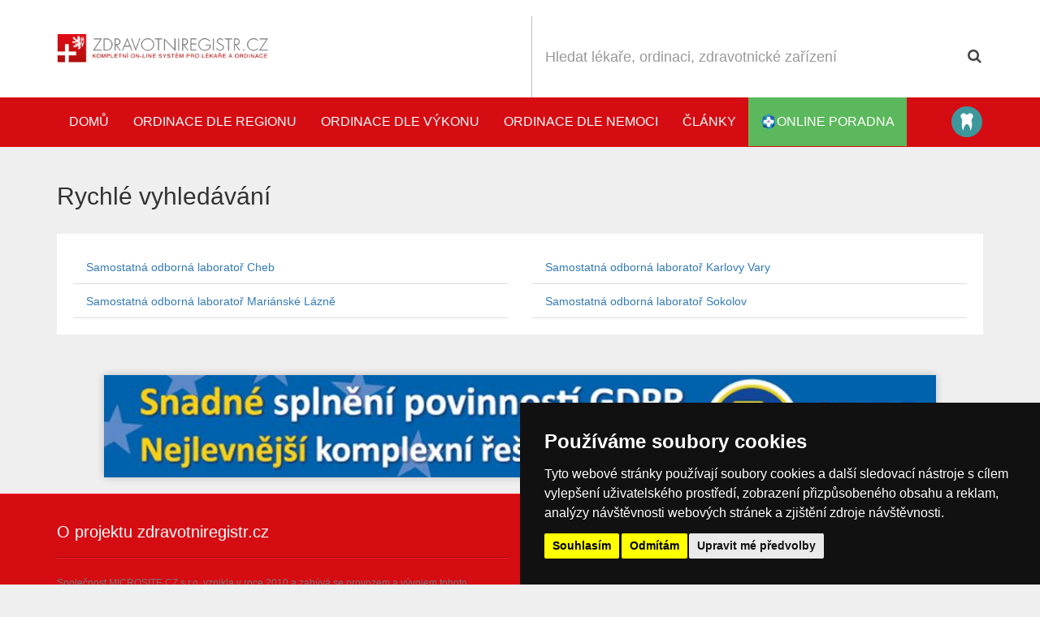

--- FILE ---
content_type: text/html; charset=utf-8
request_url: https://www.zdravotniregistr.cz/rychlevyhledavani/karlovarsky-kraj/samostatna-odborna-laborator
body_size: 33476
content:
<!DOCTYPE html>
<!--[if lt IE 7]>      <html class="no-js lt-ie9 lt-ie8 lt-ie7"> <![endif]-->
<!--[if IE 7]>         <html class="no-js lt-ie9 lt-ie8"> <![endif]-->
<!--[if IE 8]>         <html class="no-js lt-ie9"> <![endif]-->
<!--[if gt IE 8]><!--> <html class="no-js"> <!--<![endif]-->
    <head lang="cs-CZ">
        <meta charset="utf-8">
        <title>fastnavigationIndexTitle - zdravotniregistr.cz</title>
        <meta name="description" content="Zdravotní Registr České republiky - rozsáhlý seznam LÉKAŘŮ a ordinací fungující již od roku 2009. Máme aktuální informace přímo z ordinace Vašeho lékaře">
        <meta name="keywords" content="Doktor, lékař, lékařská pohotovost, praktický lékař pro děti a dorost, chirurgie, ORL, ordinace">
        <meta http-equiv="X-UA-Compatible" content="IE=edge">
        <meta name="viewport" content="width=device-width,initial-scale=1">
        
    <script src="https://use.fontawesome.com/1bc167dc82.js"></script>
    <!-- Styles -->
    <!--[if lt IE 9]>
    <link rel="stylesheet" href="https://static.zdravotniregistr.cz/www/theme-2016/narodnizdravotniregistr-cz/css/bootstrap-ie.css?v=d8e8fca9283">
    <![endif]-->
      <!--[if gt IE 8]><!--><link rel="stylesheet" href="https://static.zdravotniregistr.cz/www/theme-2016/narodnizdravotniregistr-cz/css/bootstrap.css?v=a45xs6scxy"><!--<![endif]-->
    <link rel="stylesheet"  href="https://static.zdravotniregistr.cz/www/theme-2016/narodnizdravotniregistr-cz/css/map.css" />

    <link rel="stylesheet"  href="https://static.zdravotniregistr.cz/www/css/fancybox.css" />


    <!-- Plugins -->
          <!-- Cookie Consent by https://www.TermsFeed.com -->
      <script type="text/javascript" src="//www.termsfeed.com/public/cookie-consent/4.0.0/cookie-consent.js" charset="UTF-8"></script>
      <script type="text/javascript" charset="UTF-8">
      document.addEventListener('DOMContentLoaded', function () {
      cookieconsent.run({"notice_banner_type":"simple","consent_type":"express","palette":"dark","language":"cs","page_load_consent_levels":["strictly-necessary"],"notice_banner_reject_button_hide":false,"preferences_center_close_button_hide":false,"page_refresh_confirmation_buttons":false,"website_name":"zdravotniregistr.cz"});
      });
      </script>
    <script type="text/plain" cookie-consent="tracking">
      window.smartlook||(function(d) {
        var o=smartlook=function(){ o.api.push(arguments)},h=d.getElementsByTagName('head')[0];
        var c=d.createElement('script');o.api=new Array();c.async=true;c.type='text/javascript';
        c.charset='utf-8';c.src='https://rec.smartlook.com/recorder.js';h.appendChild(c);
        })(document);
        smartlook('init', '5354c6e52f50248e3db84e0ccbcd741af74b85f9');
    </script>

    <!--[if lt IE 9]>
            <div class="alert alert-danger">Používáte <strong>zastaralou</strong> verzi prohlížeče. Doporučujeme Vám aktualizovat verzi Internet Explorer na 9 a vyšší či stáhnout prohlížeč Google Chrome pro větší komfort Vašeho prohlížení. Další prohlížeče ke stažení <a href="https://whatbrowser.org/">zde</a>.</div>
        <![endif]-->

    <link rel="shortcut icon" href='https://static.zdravotniregistr.cz/www/theme-2016/narodnizdravotniregistr-cz/favicon.ico'>
    <!-- Core JS -->
    <script  src="https://static.zdravotniregistr.cz/app/js/libs/modernizr.js"></script>
<script  src="https://static.zdravotniregistr.cz/lib/layalib/js/libs/jquery.min.js?v=6966361903c1e"></script>
<script  src="https://static.zdravotniregistr.cz/lib/layalib/js/libs/jquery-migrate.min.js?v=696636190819e"></script>


    </head>
    <body>
        <div id="fb-root"></div>
<script type="text/plain" cookie-consent="tracking">(function(d, s, id) {
  var js, fjs = d.getElementsByTagName(s)[0];
  if (d.getElementById(id)) return;
  js = d.createElement(s); js.id = id;
  js.src = "//connect.facebook.net/enGb/all.js#xfbml=1&appId=366495530070509";
  fjs.parentNode.insertBefore(js, fjs);
}(document, 'script', 'facebook-jssdk'));</script>
<script>
  var MM_PREVIEW = false;
</script>

  <div id='alert-container'>
</div>

<div id='basket'></div>
<div id='basket-contract'></div>
    <div id="wrapall">
  
  <header class="header">
    <div class="container">
    <div class="header--row">
      <div class="header--logo header--column">
        <div class="header--main-logo" class="">
          <a href=" https://www.zdravotniregistr.cz/ "><img src="https://static.zdravotniregistr.cz/www/theme-2016/narodnizdravotniregistr-cz/img/logo.png?v=2" alt="narodnizdravotniregistr.cz"></a>
        </div>
        <a class="header--hamburger" href="#"><i class="fa fa-bars" aria-hidden="true"></i></a>
      </div>
      <div class="header--search header--column">
            <section id="searchbar" >


        <form id="searchbar__filterform" action="https://www.zdravotniregistr.cz/databaze" method="post">
        <div class="row">
        <div class="col-xs-12">
         <div class="input-group">
         <input type="text" name="subjectIndex[searchbar][filterform][_main][fulltext]" id="searchbar__filterform___main__fulltext"  class="form-control input-lg name " placeholder='Hledat lékaře, ordinaci, zdravotnické zařízení' >

        <div class="input-group-btn">
            <button name="subjectIndex[searchbar][filterform][_main][search]" id="searchbar__filterform___main__search" class="btn btn-lg btn-info" type="submit"><i class="fa fa-search icon-search"></i></button>

        </div>
        </div>
        </div>
    </div>
    <div class="search-drop">
        <button class="close">&times;</button>
        <div class="row">
        <div class="col-md-6"><p>Ordinace dle výkonu</p>					<select name="subjectIndex[searchbar][filterform][_main][categoryId]" id="searchbar__filterform___main__categoryId" class="form-control " >
											<option value="_NULL" selected='selected' >Vybrat položku</option>
											<option value="2325" >Akupunktura</option>
											<option value="19" >Alergologická ordinace</option>
											<option value="43" >Alergologie a klinická imunologie </option>
											<option value="2416" >Algeziologie</option>
											<option value="22" >Alternativní medicína</option>
											<option value="2163" >Anesteziologická ordinace</option>
											<option value="49" >Angiologie</option>
											<option value="17" >Chirurgická ordinace</option>
											<option value="55" >Cévní chirurgie</option>
											<option value="39" >Dermatologická ordinace</option>
											<option value="56" >Dermatovenerologie</option>
											<option value="12" >Diabetologická ordinace</option>
											<option value="2305" >Dopravní zdravotní služba</option>
											<option value="2365" >Dětská diabetologie</option>
											<option value="2626" >Dětská léčebna</option>
											<option value="2371" >Dětská oční ambulance</option>
											<option value="11" >Endokrinologická ordinace</option>
											<option value="26" >Estetická chirurgie</option>
											<option value="2270" >Estetická medicína</option>
											<option value="2431" >Flebologie</option>
											<option value="37" >Foniatrie</option>
											<option value="41" >Fyzioterapie</option>
											<option value="36" >Gastroenterologická ordinace</option>
											<option value="2182" >Geriatrie</option>
											<option value="2329" >Glaukomová ordinace</option>
											<option value="18" >Gynekologie</option>
											<option value="1337" >Gynekologie - děti a dorost</option>
											<option value="2166" >Hematologie</option>
											<option value="25" >Interní ordinace a pracoviště</option>
											<option value="16" >Kardiologická ordinace</option>
											<option value="2137" >Kardiologická ordinace pro děti a dorost</option>
											<option value="15" >Kožní ordinace</option>
											<option value="2171" >Laboratoř</option>
											<option value="33" >Laserová chirurgie</option>
											<option value="34" >Laserové centrum</option>
											<option value="14" >Logopedická ordinace</option>
											<option value="30" >Lázně</option>
											<option value="27" >Lékárny</option>
											<option value="2295" >Mobilní zdravotnická péče</option>
											<option value="59" >Myoskeletální (manuální) medicína  </option>
											<option value="2330" >Nefrologie</option>
											<option value="21" >Nemocniční zařízení a ústavy</option>
											<option value="1" >Neurologická ordinace</option>
											<option value="2138" >Neurologická ordinace pro děti a dorost</option>
											<option value="4" >ORL ordinace</option>
											<option value="35" >Obezitologie</option>
											<option value="54" >Odborná péče o novorozence a kojence</option>
											<option value="2298" >Odlehčovací služby</option>
											<option value="3" >Onkologická ordinace</option>
											<option value="28" >Online lékárny</option>
											<option value="5" >Ortopedická ordinace</option>
											<option value="45" >Ortopedická ordinace pro děti a dorost</option>
											<option value="2297" >Osobní asistence</option>
											<option value="2628" >Ostatní</option>
											<option value="29" >Oční optika</option>
											<option value="2" >Oční ordinace</option>
											<option value="51" >POHOTOVOST DOSPĚLÍ</option>
											<option value="50" >POHOTOVOST DĚTSKÁ</option>
											<option value="52" >POHOTOVOST ZUBNÍ</option>
											<option value="2170" >Patologie</option>
											<option value="38" >Pediatrie</option>
											<option value="32" >Pečovatelská služba</option>
											<option value="2296" >Pečovatelské služby</option>
											<option value="6" >Plastická chirurgie</option>
											<option value="24" >Plicní ordinace a pracoviště</option>
											<option value="62" >Podiatrie</option>
											<option value="53" >Pohotovostní lékárny</option>
											<option value="2328" >Porodnictví</option>
											<option value="2630" >Porodnictví</option>
											<option value="2427" >Porodní asistentka</option>
											<option value="2293" >Pracovní lékařství</option>
											<option value="7" >Praktický lékař pro dospělé</option>
											<option value="13" >Praktický lékař pro děti a dorost</option>
											<option value="2368" >Proktologie</option>
											<option value="40" >Psychiatrická ordinace</option>
											<option value="8" >Psychologické ordinace</option>
											<option value="42" >Radiodiagnostická ordinace</option>
											<option value="9" >Rehabilitační ordinace</option>
											<option value="44" >Rentgenové oddělení</option>
											<option value="23" >Respirační onemocnění</option>
											<option value="48" >Revmatologická ordinace</option>
											<option value="2826" >Samostatná odborná laboratoř</option>
											<option value="2327" >Sexuologie</option>
											<option value="60" >Sociální služby</option>
											<option value="2366" >Soudní lékař</option>
											<option value="57" >Sportovní lékař</option>
											<option value="2823" >Stacionáře</option>
											<option value="10" >Stomatologická ordinace</option>
											<option value="2134" >Test</option>
											<option value="2624" >Tělovýchovné lékařství</option>
											<option value="46" >Ultrazvuková ordinace</option>
											<option value="58" >Urgentní medicína </option>
											<option value="20" >Urologická ordinace</option>
											<option value="2398" >Urologynekologie</option>
											<option value="2370" >Veterinární ordinace</option>
											<option value="2804" >Vystavení elektronického receptu</option>
											<option value="2829" >Výdejna zdravotnických prostředků</option>
											<option value="31" >Zdravotnické pomůcky</option>
											<option value="2820" >Zdravotní péče</option>
											<option value="61" >Závodní preventivní péče</option>
											<option value="47" >Žilní ordinace</option>
										</select></div>
        <div class="col-md-6"><p>Ordinace dle regionu</p>					<select name="subjectIndex[searchbar][filterform][_main][regionId]" id="searchbar__filterform___main__regionId" class="form-control " >
											<option value="_NULL" selected='selected' >Vybrat položku</option>
											<option value="3" >Jihomoravský kraj</option>
											<option value="4" >Jihočeský kraj</option>
											<option value="6" >Karlovarský kraj</option>
											<option value="2" >Královehradecký kraj</option>
											<option value="1" >Liberecký kraj</option>
											<option value="7" >Moravskoslezský kraj</option>
											<option value="8" >Olomoucký kraj</option>
											<option value="9" >Pardubický kraj</option>
											<option value="10" >Plzeňský kraj</option>
											<option value="11" >Praha</option>
											<option value="5" >Středočeský kraj</option>
											<option value="12" >Vysočina</option>
											<option value="13" >Zlínský kraj</option>
											<option value="14" >Ústecký kraj</option>
										</select></div>
        </div>
            </div>
                                             </form>
    </section>

      </div>
      </div>
      </div>
      <div class="header--navbar">
      <div class="container">
      <ul class="nav navbar-nav">
                <li><a href="https://www.zdravotniregistr.cz/">Domů</a></li>
                <li><a href="https://www.zdravotniregistr.cz/dle-regionu">Ordinace dle regionu</a></li>
                <li><a href="https://www.zdravotniregistr.cz/dle-vykonu">Ordinace dle výkonu</a></li>

          <li><a href="https://www.zdravotniregistr.cz/dle-nemoci">Ordinace dle nemoci</a></li>
          <li ><a href="https://www.zdravotniregistr.cz/clanky">Články</a></li>

          <li>
              <a href="#" class="online-poradna-bar online-poradna-bar-header">
                <svg width="20px" height="20px" viewBox="0 0 50 51" version="1.1" xmlns="http://www.w3.org/2000/svg" xmlns:xlink="http://www.w3.org/1999/xlink">
                    <defs>
                        <linearGradient x1="50%" y1="0%" x2="50%" y2="100%" id="linearGradient-1">
                            <stop stop-color="#355CC1" offset="0%"></stop>
                            <stop stop-color="#345ABE" offset="5.20941426%"></stop>
                            <stop stop-color="#193A8E" offset="100%"></stop>
                        </linearGradient>
                        <linearGradient x1="50%" y1="0%" x2="50%" y2="100%" id="linearGradient-2">
                            <stop stop-color="#24ABC1" offset="0%"></stop>
                            <stop stop-color="#1A91A4" offset="100%"></stop>
                        </linearGradient>
                    </defs>
                    <g id="Page-1" stroke="none" stroke-width="1" fill="none" fill-rule="evenodd">
                        <g id="Karta-Pacienta" transform="translate(-15.000000, -8.000000)">
                            <g id="navigation">
                                <g id="logo" transform="translate(15.347222, 8.422535)">
                                    <g>
                                        <rect id="Rectangle-2" fill="url(#linearGradient-1)" x="6.06837607" y="6.06060606" width="36.7895299" height="37.5" rx="10"></rect>
                                        <path d="M9.48183761,19.8322901 L19.4391182,19.8322901 L19.9209489,10.7748516 C19.9209489,10.7748516 23.279475,5.99225053 31.8155213,6.19834277 L30.081263,3.70034556 C30.081263,3.70034556 25.4108282,-3.2520317 20.399789,1.90259733 C15.3887497,7.05722636 15.5332989,6.75323202 13.6877212,9.74372662 C11.8421434,12.7342212 9.48183761,19.8322901 9.48183761,19.8322901 Z" id="Path-4" fill="url(#linearGradient-2)"></path>
                                        <path d="M27.9660761,34.7050524 L37.9233567,34.7050524 L38.4051874,25.6476138 C38.4051874,25.6476138 41.7637135,20.8650128 50.2997597,21.0711051 L48.5655015,18.5731078 C48.5655015,18.5731078 43.8950667,11.6207306 38.8840274,16.7753596 C33.8729881,21.9299886 34.0175373,21.6259943 32.1719596,24.6164889 C30.3263819,27.6069835 27.9660761,34.7050524 27.9660761,34.7050524 Z" id="Path-4-Copy" fill="url(#linearGradient-2)" transform="translate(39.132918, 24.788907) rotate(-270.000000) translate(-39.132918, -24.788907) "></path>
                                        <path d="M16.6880342,49.7565325 L26.6453148,49.7565325 L27.1271455,40.699094 C27.1271455,40.699094 30.4856716,35.916493 39.0217178,36.1225852 L37.2874596,33.624588 C37.2874596,33.624588 32.6170248,26.6722107 27.6059855,31.8268398 C22.5949463,36.9814688 22.7394955,36.6774744 20.8939177,39.667969 C19.04834,42.6584637 16.6880342,49.7565325 16.6880342,49.7565325 Z" id="Path-4-Copy-2" fill="url(#linearGradient-2)" transform="translate(27.854876, 39.840387) rotate(-180.000000) translate(-27.854876, -39.840387) "></path>
                                        <path d="M-1.23798377,38.1141433 L8.71929685,38.1141433 L9.20112755,29.0567047 C9.20112755,29.0567047 12.5596537,24.2741037 21.0956999,24.480196 L19.3614417,21.9821987 C19.3614417,21.9821987 14.6910068,15.0298215 9.67996758,20.1844505 C4.66892831,25.3390796 4.81347752,25.0350852 2.96789979,28.0255798 C1.12232206,31.0160744 -1.23798377,38.1141433 -1.23798377,38.1141433 Z" id="Path-4-Copy-3" fill="url(#linearGradient-2)" transform="translate(9.928858, 28.197998) rotate(-90.000000) translate(-9.928858, -28.197998) "></path>
                                        <rect id="Rectangle-3" fill="#FFFFFF" x="19.0788975" y="9.09090909" width="11.1477605" height="32.1969697" rx="5"></rect>
                                        <path d="M38.6915628,19.6168415 C39.8312221,19.6168415 40.7550985,20.5383742 40.7550985,21.6805186 L40.7550985,28.6982693 C40.7550985,29.8380067 39.8345982,30.7619464 38.6915628,30.7619464 L10.6139928,30.7619464 C9.4743335,30.7619464 8.5504571,29.8404137 8.5504571,28.6982693 L8.5504571,21.6805186 C8.5504571,20.5407812 9.47095738,19.6168415 10.6139928,19.6168415" id="Rectangle-3-Copy" fill="#FFFFFF"></path>
                                        <polyline id="Path-5" stroke="#601D8C" points="17.3278359 25.2575507 21.4877977 25.2575507 22.5874333 23.0233914 23.5999424 28.1408508 25.2916666 19.854018 26.7099103 26.7343791 27.5851807 25.070707 31.8326014 25.1994732"></polyline>
                                    </g>
                                </g>
                            </g>
                        </g>
                    </g>
                </svg> online poradna</a>
          </li>
                </ul>
      <div class="pull-right">
        <a data-placement="left" data-rel="tooltip" title="Přejít na Katalog stomatologů" target="_blank" data-container="body" class="project-link project-stomatolog" href="https://www.katalog-stomatologu.cz">Katalog stomatologů</a>
      </div>
            </div>

    </div>
  </header>
<div id="snippet-content">


  <div class="consultation">
      <div class="consultation__container">
        
      </div>
  </div>

<div class="page-content">
<div class="container">
	<h2 class="subpage">Rychlé vyhledávání</h2>
	<section class="subpage">
	<div class="row">
		<div class="col-md-6">
		<ul class="nav nav-tabs nav-stacked">
			<li><a href='https://www.zdravotniregistr.cz/dle-vykonu/samostatna-odborna-laborator/karlovarsky-kraj/cheb'>Samostatná odborná laboratoř Cheb</a></li>
		</ul>
		</div>
		<div class="col-md-6">
		<ul class="nav nav-tabs nav-stacked">
			<li><a href='https://www.zdravotniregistr.cz/dle-vykonu/samostatna-odborna-laborator/karlovarsky-kraj/karlovy-vary'>Samostatná odborná laboratoř Karlovy Vary</a></li>
		</ul>
		</div>
		<div class="col-md-6">
		<ul class="nav nav-tabs nav-stacked">
			<li><a href='https://www.zdravotniregistr.cz/dle-vykonu/samostatna-odborna-laborator/karlovarsky-kraj/marianske-lazne'>Samostatná odborná laboratoř Mariánské Lázně</a></li>
		</ul>
		</div>
		<div class="col-md-6">
		<ul class="nav nav-tabs nav-stacked">
			<li><a href='https://www.zdravotniregistr.cz/dle-vykonu/samostatna-odborna-laborator/karlovarsky-kraj/sokolov'>Samostatná odborná laboratoř Sokolov</a></li>
		</ul>
		</div>
	</div>
	</section>
</div>
</div>
</div>
<div class="clearfix"></div>
</div>
<div id="online-poradna">
    <a href="#" class="online-poradna-bar">
        <svg width="30px" height="31px" viewBox="0 0 50 51" version="1.1" xmlns="http://www.w3.org/2000/svg" xmlns:xlink="http://www.w3.org/1999/xlink">
            <defs>
                <linearGradient x1="50%" y1="0%" x2="50%" y2="100%" id="linearGradient-1">
                    <stop stop-color="#355CC1" offset="0%"></stop>
                    <stop stop-color="#345ABE" offset="5.20941426%"></stop>
                    <stop stop-color="#193A8E" offset="100%"></stop>
                </linearGradient>
                <linearGradient x1="50%" y1="0%" x2="50%" y2="100%" id="linearGradient-2">
                    <stop stop-color="#24ABC1" offset="0%"></stop>
                    <stop stop-color="#1A91A4" offset="100%"></stop>
                </linearGradient>
            </defs>
            <g id="Page-1" stroke="none" stroke-width="1" fill="none" fill-rule="evenodd">
                <g id="Karta-Pacienta" transform="translate(-15.000000, -8.000000)">
                    <g id="navigation">
                        <g id="logo" transform="translate(15.347222, 8.422535)">
                            <g>
                                <rect id="Rectangle-2" fill="url(#linearGradient-1)" x="6.06837607" y="6.06060606" width="36.7895299" height="37.5" rx="10"></rect>
                                <path d="M9.48183761,19.8322901 L19.4391182,19.8322901 L19.9209489,10.7748516 C19.9209489,10.7748516 23.279475,5.99225053 31.8155213,6.19834277 L30.081263,3.70034556 C30.081263,3.70034556 25.4108282,-3.2520317 20.399789,1.90259733 C15.3887497,7.05722636 15.5332989,6.75323202 13.6877212,9.74372662 C11.8421434,12.7342212 9.48183761,19.8322901 9.48183761,19.8322901 Z" id="Path-4" fill="url(#linearGradient-2)"></path>
                                <path d="M27.9660761,34.7050524 L37.9233567,34.7050524 L38.4051874,25.6476138 C38.4051874,25.6476138 41.7637135,20.8650128 50.2997597,21.0711051 L48.5655015,18.5731078 C48.5655015,18.5731078 43.8950667,11.6207306 38.8840274,16.7753596 C33.8729881,21.9299886 34.0175373,21.6259943 32.1719596,24.6164889 C30.3263819,27.6069835 27.9660761,34.7050524 27.9660761,34.7050524 Z" id="Path-4-Copy" fill="url(#linearGradient-2)" transform="translate(39.132918, 24.788907) rotate(-270.000000) translate(-39.132918, -24.788907) "></path>
                                <path d="M16.6880342,49.7565325 L26.6453148,49.7565325 L27.1271455,40.699094 C27.1271455,40.699094 30.4856716,35.916493 39.0217178,36.1225852 L37.2874596,33.624588 C37.2874596,33.624588 32.6170248,26.6722107 27.6059855,31.8268398 C22.5949463,36.9814688 22.7394955,36.6774744 20.8939177,39.667969 C19.04834,42.6584637 16.6880342,49.7565325 16.6880342,49.7565325 Z" id="Path-4-Copy-2" fill="url(#linearGradient-2)" transform="translate(27.854876, 39.840387) rotate(-180.000000) translate(-27.854876, -39.840387) "></path>
                                <path d="M-1.23798377,38.1141433 L8.71929685,38.1141433 L9.20112755,29.0567047 C9.20112755,29.0567047 12.5596537,24.2741037 21.0956999,24.480196 L19.3614417,21.9821987 C19.3614417,21.9821987 14.6910068,15.0298215 9.67996758,20.1844505 C4.66892831,25.3390796 4.81347752,25.0350852 2.96789979,28.0255798 C1.12232206,31.0160744 -1.23798377,38.1141433 -1.23798377,38.1141433 Z" id="Path-4-Copy-3" fill="url(#linearGradient-2)" transform="translate(9.928858, 28.197998) rotate(-90.000000) translate(-9.928858, -28.197998) "></path>
                                <rect id="Rectangle-3" fill="#FFFFFF" x="19.0788975" y="9.09090909" width="11.1477605" height="32.1969697" rx="5"></rect>
                                <path d="M38.6915628,19.6168415 C39.8312221,19.6168415 40.7550985,20.5383742 40.7550985,21.6805186 L40.7550985,28.6982693 C40.7550985,29.8380067 39.8345982,30.7619464 38.6915628,30.7619464 L10.6139928,30.7619464 C9.4743335,30.7619464 8.5504571,29.8404137 8.5504571,28.6982693 L8.5504571,21.6805186 C8.5504571,20.5407812 9.47095738,19.6168415 10.6139928,19.6168415" id="Rectangle-3-Copy" fill="#FFFFFF"></path>
                                <polyline id="Path-5" stroke="#601D8C" points="17.3278359 25.2575507 21.4877977 25.2575507 22.5874333 23.0233914 23.5999424 28.1408508 25.2916666 19.854018 26.7099103 26.7343791 27.5851807 25.070707 31.8326014 25.1994732"></polyline>
                            </g>
                        </g>
                    </g>
                </g>
            </g>
        </svg> online poradna</a>
        <div class="online-poradna-content">
            <h4 class="online-poradna-title"><i class="fa fa-commenting" aria-hidden="true"></i> Online poradna</h4>
            <div class="alert alert-success text-center">
                <i class="fa fa-circle" aria-hidden="true"></i> právě aktivní ordinace:
                <strong><span id="online-poradna-active"></span></strong>
            </div>
            <img src="https://static.zdravotniregistr.cz/www/theme-2016/narodnizdravotniregistr-cz/img/online-poradna.svg" class="img-responsive online-poradna-image ">
            <p style="margin-top: 20px; text-align: center;">
                Dotaz pokládáte přímo odborníkovi, všechny Vaše informace jsou špičkově chráněny a šifrovány. Nikdo vyjímaje lékaře, kterému pokládáte dotaz, nebo lékaře, který byl přizván do konzília ke konzultaci, nemá k Vašemu dotazu a k osobním údajům přístup.
            </p>
            <p><a href="https://www.zdravotniregistr.cz/dle-nemoci" class="btn btn-primary btn-block">zobrazit ordinace</a></p>
        </div>
</div>
<footer id="footer">
<div class="clearfix"></div>
<div id="banner-id-186" data-width="1140"  class="banner position-10 visible-md-block visible-lg-block">
<div class="banner-image banner-inner"><a href="http://www.gdprautomat.eu/" target="_blank" title="paticka-gdprautomat-modry"><img class="img-responsive center-block" src="https://files.zdravotniregistr.cz/static/data/uploaded/1525327410162184/1-gdpr-banner-1140x141.jpg" alt="paticka-gdprautomat-modry"></a></div>
</div>

<div id="project-info" class="hidden-xs hidden-sm">
<div class="container">
    <div class="row">
    <div class="col-md-6">
        <h4>O projektu zdravotniregistr.cz
        <hr>
        <p><small>Společnost MICROSITE CZ s.r.o. vznikla v roce 2010 a zabývá se provozem a vývojem tohoto zdravotnického portálu. Lékařům poskytujeme širokou škálu služeb od aplikací pro správu dokumentů a přenosu obrazu z čekárny pomocí WiFi kamery až po online objednávání pacientů Orfeo.Mějte svého lékaře k dispozici tehdy, kdy ho potřebujete a pečujte o své zdraví. Jste na správném místě.Podívejte se na další služby naší společnosti.</small></p>
    </div>
    <div class="col-md-3">
        <h4>Informace</h4>
        <ul>
            <li><a href="https://www.zdravotniregistr.cz/log#/register">Registrovat ordinaci</a></li>
            <li><a href="https://www.zdravotniregistr.cz/text/why-register">Výhody registrace</a></li>
            <li><a href="https://www.zdravotniregistr.cz/log#/login">Přihlásit se</a></li>

                <li><a href="https://www.zdravotniregistr.cz/vseobecne-podminky">VOP</a></li>
                <li><a href="https://www.zdravotniregistr.cz/text/vsp">Veřejné smluvní podmínky</a></li>
                <li><a href="https://www.zdravotniregistr.cz/text/kpp">Klientské podmínky provozovatele</a></li>
            <li><a href="https://www.zdravotniregistr.cz/faq">FAQ</a></li>
              <li><a href="https://www.zdravotniregistr.cz/clanky-dle-kategorie">Články</a></li>
            <li><a href="https://www.zdravotniregistr.cz/rychlevyhledavani">Rychlé vyhledávání</a></li>
            <li><a href="https://www.zdravotniregistr.cz/partners">Partneři</a></li>
            <li><a href="https://www.zdravotniregistr.cz/text/media">Nabídka pro mediální agentury</a></li>
            <li><a href="https://microsite.modernilekar.cz" target="_blank">O společnosti MICROSITE s.r.o.</a></li>

        </ul>
    </div>
    <div class="col-md-3">
        <h4>Další služby</h4>
        <ul><li><a title="Ordinace roku" href="http://www.zdravotniregistr.cz/ordinaceroku">Ordinace roku</a></li>
<li><a href="http://www.narodnizdravotniregistr.cz/text/camera-medical-attendance">Kamera do ordinace</a></li>
<li><a href="http://www.narodnizdravotniregistr.cz/text/orfeo">Online objednávaní pacientů</a></li>
<li> </li>
<li><a href="http://www.narodnizdravotniregistr.cz/text/web-rent">Pronájem webových stránek</a></li>
<li><a href="http://www.narodnizdravotniregistr.cz/text/logotype">Pěkné LOGO ordinace</a></li>
<li><a href="http://www.narodnizdravotniregistr.cz/text/copywriting">Napíšeme odborný text</a></li>
<li><a href="http://www.narodnizdravotniregistr.cz/text/sales-training">Školení prodeje</a></li>
<li><a href="http://www.narodnizdravotniregistr.cz/text/database-sw-rent">Databázový software k pronájmu</a></li>
<li><a href="http://www.narodnizdravotniregistr.cz/forum/">Fórum</a></li>
</ul>
    </div>
</div>
</div>
</div>

    <div class="copyright">
        <div class="container">
            <div class="copyright--body">
                <p>&copy; 2009 - 2026 Provozuje MICROSITE CZ s.r.o.</p>
            </div>
        </div>
    </div>
</footer>

<script>
// var
//     development = "";
    var
    development = 0;
</script>

<script src="//maxcdn.bootstrapcdn.com/bootstrap/3.3.1/js/bootstrap.min.js"></script>
<script  src="https://static.zdravotniregistr.cz/lib/ajaxFileUploader/js/libs/qq.file_uploader.js?v=696636190dfb0"></script>
<script  src="https://static.zdravotniregistr.cz/lib/layalib/js/libs/lodash.js?v=696636190f730"></script>
<script  src="https://static.zdravotniregistr.cz/lib/layalib/js/mylibs/laya.core_libs.js?v=6966361910da0"></script>
<script  src="https://static.zdravotniregistr.cz/lib/layalib/js/mylibs/laya.js?v=69663619121ca"></script>
<script  src="https://static.zdravotniregistr.cz/lib/layalib/js/mylibs/laya.ajax.js?v=69663619136c3"></script>
<script  src="https://static.zdravotniregistr.cz/lib/layajsOverlayBootstrap/js/overlay.js?v=6966361914bf2"></script>
<script  src="https://static.zdravotniregistr.cz/lib/layalib/js/mylibs/laya.form.min.js?v=6966361915238"></script>
<script  src="https://static.zdravotniregistr.cz/lib/ajaxFileUploader/js/mylibs/laya.upload.min.js?v=6966361916813"></script>
<script  src="https://static.zdravotniregistr.cz/lib/layalib/js/libs/bootstrap.validation.js?v=696636191e48b"></script>
<script  src="https://static.zdravotniregistr.cz/lib/layalib/js/libs/bootstrap.datepicker.js?v=69663619202e9"></script>
<script  src="https://static.zdravotniregistr.cz/www/js/libs/jquery.touchcarousel.js"></script>
<script  src="https://static.zdravotniregistr.cz/app/js/libs/loadmask.js"></script>
<script  src="https://static.zdravotniregistr.cz/app/js/libs/spin.js"></script>
<script  src="https://static.zdravotniregistr.cz/www/js/libs/jquery.cssmap.js"></script>
<script  src="https://static.zdravotniregistr.cz/www/js/libs/jquery.passwd.js"></script>
<script  src="https://static.zdravotniregistr.cz/www/js/libs/fancybox.js"></script>
<script  src="https://static.zdravotniregistr.cz/app/js/libs/bootstrap-inputmask.min.js"></script>

<script src="https://static.zdravotniregistr.cz/www/js/app-2016.js?v=ac784y433143"></script>


<script cookie-consent="tracking" async src="https://www.googletagmanager.com/gtag/js?id=G-67TXPH865X"></script>
 <script type="text/plain" cookie-consent="tracking">
    window.dataLayer = window.dataLayer || [];
    function gtag(){dataLayer.push(arguments);}
     gtag('js', new Date());
     gtag('config', 'G-67TXPH865X');
</script>



<script id="tpl-debugger" type="text/template">
<div id="layaErrorButtonHandler">
<%=buttonText%>
</div>
<div id="layaErrorHandler">
<div class="inner">
</div>
</div>
</script>

<script id="tpl-modal" type="text/template">
<div class="modal fade" id="laya-modal">
	<div class="modal-dialog">
      <div class="modal-content">

      </div><!-- /.modal-content -->
    </div><!-- /.modal-dialog -->
</div>
</script>
<script id="tpl-alert-error" type="text/template">
<div class="alert alert-error alert-block">
<a class="close" data-dismiss="alert">×</a>
<i class="icon-remove"></i> <%=alertMessage%>
</div>
</script>
<script id="tpl-alert-warning" type="text/template">
<div class="alert alert-warning alert-block">
<a class="close" data-dismiss="alert">×</a>
<%=alertMessage%>
</div>
</script>

<script id="tpl-alert-success" type="text/template">
<div class="alert alert-success alert-block">
<a class="close" data-dismiss="alert">×</a>
<i class="icon-ok"></i> <%=alertMessage%>
</div>
</script>

<script id="tpl-alert-info" type="text/template">
<div class="alert alert-info alert-block">
<a class="close" data-dismiss="alert">×</a>
<h4 class="alert-heading">Info!</h4>
<%=alertMessage%>
</div>
</script>

</body>
</html>

--- FILE ---
content_type: application/javascript
request_url: https://static.zdravotniregistr.cz/www/js/app-2016.js?v=ac784y433143
body_size: 96237
content:
//Ping domain
if(typeof pingUrl!="undefined") {
if(pingUrl.length) {
    $.each(pingUrl, function(key,url){
        $.ajax({
             /* Setup the call */
           xhrFields: {
             withCredentials: true
           },
            url: url+"&laya-json-requested=1"
        });
    });
}
}
if(!$("html").hasClass("ie8")) {
  $(window).scroll(function() {
    if($(document).scrollTop() > 0){

      if($(".subject-detail--bg")) {
        var yPos = ($(document).scrollTop() / 2);
        var coords = '50% -'+ yPos + 'px';
        $(".subject-detail--bg").css({ backgroundPosition: coords });
      }

    }
    else {
      if($(".subject-detail--bg")) {
        var yPos = 0;
        var coords = '50% '+ yPos + 'px';
        $(".subject-detail--bg").css({ backgroundPosition: coords });
      }
    }
  });
}
$.ajaxSetup({
  timeout: 120 * 1000,
});
window.setTimeoutBooking = null;
$(document).on("laya:ajax:success", function(res) {
  if(res.payload.hasOwnProperty("notification") && res.payload.notification.hasOwnProperty("messages") && res.payload.notification.messages.hasOwnProperty("warning")) {
    if(res.payload.notification.messages.warning[0] == "Verifikační kód není platný!" && window.setTimeoutBooking != null) {
      clearTimeout(window.setTimeoutBooking);
      $(".bookingAlert").addClass("hide");
    }
  }
  
});
//MObile
if(!$(".header--navbar").is(":visible")) {
  var htmlContact = $(".subject-profile-contact").clone();
  $(".subject-profile-contact").remove();
  var htmlMM = $("#plugin-subject-mm").clone();
  $("#plugin-subject-mm").remove();
  var htmlOpening = $(".subject-opening-hours").clone();
  $(".subject-opening-hours").remove();
  $(".subject-profile-info").after(htmlOpening);
  $(".subject-profile-info").after(htmlMM);
  $(".subject-profile-info").after(htmlContact);
  
}
$(document).on("laya:load:start",function(ev,payload){
  if(ev.target.hasClass("enquiry-body")) {
    // console.log(payload);
    var data = {
          "setTplTarget":"sidebar"
    };
    $.extend(payload._actions[0],data);

    return payload;
  }
  // return data;
});

$("#article-carousel, #news-carousel").carousel({
  interval: 0
});

//KAT-326
if($(".pluginCourtesySubject").length) {
  $("#plugin-subject-not-found-header").find("h4").text($(".pluginCourtesySubject").data("courtesy-contact-h4"));
  $("#plugin-subject-not-found-header").find("p").text($(".pluginCourtesySubject").data("courtesy-contact-p"));
}
if($("#basket-bar").length) {

    if($("#basket-contract").length) {
        $("#basket-contract").addClass("basket-bar-present");
    }
}
else {
     $("#basket-contract").removeClass("basket-bar-present");
}
//Total hack pro pravniky
if($("[data-contracts]").length) {

    $("#detailCachedMid__contactform___main__text").text("Našel jsem v on-line katalogu www.katalog-pravniku.cz zajímavou smlouvu a měl bych zájem ji s Vámi prodiskutovat. Smlouvu naleznete zde: "+$("#basket-bar-contract").data("contracts").substring(0, $("#basket-bar-contract").data("contracts").length - 1));

}

$(document).on("click","[data-toggle='laya-ajax-submit']",function(){
    $(this).button("loading");
});

//Fancybox
$("[rel=fancybox]").fancybox();

//Password strength
$("[data-password=strength]").pwstrength({
    showVerdicts: false
});

//Collapse Contact center
$("#contact-center-container .collapse").on("show",function(){
    if($(this).find(".enquiry-body").children().is("p")) {
        $.laya.ajax.fire($(this).siblings(".accordion-heading").find("a").data("load"));
    }
});

//Contact center active
 $('.accordion').on('show', function (e) {
         $(e.target).prev('.accordion-heading').find('.accordion-toggle').addClass('active');
});

$('.accordion').on('hide', function (e) {
    $(this).find('.accordion-toggle').not($(e.target)).removeClass('active');
});


//Copy form values
$("[data-copy-value]").each(function(){
        var
            target = $(this).data("copy-value"),
            el = $(this);
        $("#"+target).on("change",function(){
            if(el.val().length == 0) {
                el.val($(this).val());
            }
        })
});

//Mask default
var maskDefault = {
  spinner: {
  lines: 5, // The number of lines to draw
  length: 3, // The length of each line
  width: 2, // The line thickness
  radius: 4, // The radius of the inner circle
  corners: 0.1, // Corner roundness (0..1)
  rotate: 15, // The rotation offset
  direction: 1, // 1: clockwise, -1: counterclockwise
  color: '#fff', // #rgb or #rrggbb
  speed: 1.1, // Rounds per second
  trail: 60, // Afterglow percentage
  shadow: false, // Whether to render a shadow
  hwaccel: false, // Whether to use hardware acceleration
  className: 'spinner', // The CSS class to assign to the spinner
  zIndex: 2e9, // The z-index (defaults to 2000000000)
  top: 'auto', // Top position relative to parent in px
  left: 'auto' // Left position relative to parent in px
  },
  overlayOpacity: 0.4
}

// Tooltip
if($("html").hasClass("no-touch")) {
$("[data-rel=tooltip]").tooltip();

//Popover
$("[data-rel=popover]").popover();
}

//Tooltip for project bar
var projectBar = $("[data-rel=tooltip-project]");

// projectBar.tooltip({
//   container: "body"
// });

projectBar.each(function(){
    var template = '<div class="tooltip project-tooltip '+$(this).data("project")+'" role="tooltip"><div class="tooltip-arrow"></div><div class="tooltip-inner"></div></div>';
    $(this).tooltip({
      container: "body",
      template: template
    });
});

//Validation
$.laya.ajax.form.initValidation();

//SingleUpload
if(typeof SUBJECT_COMPANY_ID == "undefined") {
  $.laya.ajax.actionsHandler.singleUpload();
}

//Project bar
$(document).on("mouseenter","#project-bar .active .brand",function(ev){

  $(this).parents(".navbar").fadeOut(500,function(){
      $(".inactive .brand").delay(500).tooltip('show');
  });

})
$(document).on("mouseleave","#project-bar .inactive .brand",function(){
    $(".navbar.active").fadeIn();
});
$(document).on("click","#project-bar .inactive .brand",function(ev){
    // ev.preventDefault();
    $(this).tooltip("destroy");
    $(this).parents(".navbar").siblings().removeClass("active").addClass("inactive").show();
    $(this).parents(".navbar").removeClass("inactive").addClass("active");
});
if($("#category-carousel").length) {
  function touchCarouselInit() {
  //Category carousel
    $("#category-carousel").touchCarousel({
        // pagingNav: true,
        snapToItems: false,
        itemsPerMove: 1,
        scrollToLast: false,
        loopItems: false,
        scrollbar: true
    });

    var
        categoryCarousel = $("#category-carousel").data("touchCarousel"),
        activeSlider= $("#category-carousel").find(".nav .active").parents(".touchcarousel-item").index(),
        to = activeSlider != "-1" ? activeSlider : 0;
        categoryCarousel.goTo(to);
    }
    touchCarouselInit();
}
$("#searchbar").find(".close").on("click", function (ev) {
    ev.preventDefault();
    $(".search-drop").slideUp();
    $(".dropdown-toggle").focus();
});
var searchSelector = ".name";
if($(".name-ic").length) searchSelector = ".name-ic";

$("#searchbar").find(searchSelector).on("click", function () {

    $(".search-drop").slideDown();

});

$('[data-toggle="toggle-filter"]').on("click",function(ev){
  ev.preventDefault();
  var filter = $($(this).attr("href"));
  filter.slideToggle();
});

//Map
if($('#map-czech-republic').length) {
  $('#map-czech-republic').cssMap({
    'size': 540
   });
}
if($('#map-slovakia').length) {
  $('#map-slovakia').cssMap({
    'size': 500
   });
}


// $.fn.modalmanager.defaults = {
//         backdropLimit: 999,
//         resize: true,
//         spinner: '<div class="loading-spinner fade" style="width: 50px; margin-left: -25px;"><i class="icon-refresh icon-spin icon-3x"></i></div>'
//     };
$("#mm-modal").on("shown.bs.modal", function(ev){
  let relatedTarget = $(ev.relatedTarget);
  if(relatedTarget.data("select-target")) {
    let val = relatedTarget.data("select-target");
    $("#mm-modal").find("select option[value='"+val+"']").prop('selected', true);
    $("#mm-modal").find("select").trigger("change");
  }
  $.laya.ajax.form.initValidation();
})
$(document).on("laya:overlay:start laya:reloadOverlay:start",function(){
    // $('body').modalmanager('loading');
});
$(document).on("laya:overlay:done laya:reloadOverlay:done",function(){
    // $('body').modalmanager('removeLoading');
    $.laya.ajax.actionsHandler.singleUpload();
    $.laya.ajax.form.initValidation();
    $(".date").datepicker();

    //KAT-326
  if($(".pluginCourtesySubject").length) {
    if($("#subject-not-found-modal").length) {
      $("#subject-not-found-modal").find("h3").text($(".pluginCourtesySubject").data("courtesy-contact-h4"));
    }
  }
});
$(document).on("laya:load:start",function(ev){
    if(ev.target) ev.target.find(".pagination ul").mask(maskDefault);

});
$(document).on("laya:load:done",function(ev){
    var target = ev.target;

    if(target.is("#category-subject-list-results")) {
        target = $("#content");
    }
    if(target.is("#region-subject-list-results")) {
        target = $("#content");
    }

    $.laya.ajax.actionsHandler.singleUpload();
    $.laya.ajax.form.initValidation();

    // if(ev.target.find(".pagination ul").isMasked()) {
    //    ev.target.find(".pagination ul").unmask();
    if(ev.target.is("#category-subject-list-results") || ev.target.is("#region-subject-list-results") || ev.target.is("#content") || ev.target.is("#last-articles") || ev.target.is("#void")) {
       $('html, body').animate (
             {scrollTop: target.offset().top}, 500
        );
     }
    // }
    // Tooltip
    $("[data-rel=tooltip]").tooltip();
    maps();
    if($("#basket-bar").length) {

        if($("#basket-bar-contract").length) {
            $("#basket-contract").addClass(".basket-bar-present");
        }
    }
else {
     $("#basket-contract").removeClass("basket-bar-present");
}
});

$(document).on("laya:save:start",function(ev){
if(ev.target instanceof jQuery) {

    var valid = !ev.target.find("input,textarea,select").not("[type=submit],[type=file],:hidden,:disabled").jqBootstrapValidation("hasErrors");

    if(!valid) {
        $(".btn-loading").button("reset");
        window.requiredActionFailed = true;
        ev.preventDefault();
    }
}
});

function tabs() {
    if ($('[data-toggle="laya-ajax-tabs"]').length) {


        // Trigger when the page loads
        activateTab();

        // Trigger when the hash changes (forward / back)
        $(window).hashchange(function (e) {
            activateTab();
        });

        // Change hash when a tab changes
        $('a[data-toggle="tab"], a[data-toggle="pill"]').on('shown', function () {
            window.location.hash = '/' + $(this).attr('href').replace('#', '');
        });
    }
}
// Function to activate the tab
function activateTab() {
    var activeTab = $('[href=' + window.location.hash.replace('/', '') + ']');
    activeTab && activeTab.tab('show');
    $.laya.ajax.form.initValidation();
}
tabs();
//Seznam mapy
/*
function maps() {
    if ($("#subject-map-topo").length) {
        const API_KEY = "7QxukPlgU_viyTTpMbpHpGAc72BrGcEPBcssDX2mZDI"
        const mapUrl = new URL(`https://api.mapy.cz/v1/geocode`)
        mapUrl.searchParams.set('lang', 'cs')
        mapUrl.searchParams.set(
            'apikey',
            API_KEY,
        )
        mapUrl.searchParams.set('query', typeof subjectMapLatLon != "undefined" ? subjectMapLatLon : subjectMapAddress )
        mapUrl.searchParams.set('limit', '1')
        ;[
            'regional.municipality',
            'regional.municipality_part',
            'regional.street',
            'regional.address',
            'coordinate'
        ].forEach((type) => mapUrl.searchParams.append('type', type))
        fetch(mapUrl.toString(), {
            mode: 'cors',
        }).then((res) => {
            if (res.ok) {
                res.json().then((response) => {
                    let addr = response?.items?.[0]?.position
                    const mapTopo = L.map('subject-map-topo').setView(addr, 16);
                    L.tileLayer(`https://api.mapy.cz/v1/maptiles/basic/256/{z}/{x}/{y}?apikey=${API_KEY}`, {
                        minZoom: 0,
                        maxZoom: 19,
                        attribution: '<a href="https://api.mapy.cz/copyright" target="_blank">&copy; Seznam.cz a.s. a další</a>',
                    }).addTo(mapTopo);
                    L.marker(addr).addTo(mapTopo);
                    const mapSatelite = L.map('subject-map-satelite').setView(addr, 16);
                    L.tileLayer(`https://api.mapy.cz/v1/maptiles/aerial/256/{z}/{x}/{y}?apikey=${API_KEY}`, {
                        minZoom: 0,
                        maxZoom: 19,
                        attribution: '<a href="https://api.mapy.cz/copyright" target="_blank">&copy; Seznam.cz a.s. a další</a>',
                    }).addTo(mapSatelite);
                    L.marker(addr).addTo(mapSatelite);

                })
            }
        })
    }
}
maps();
*/
//Show more for contact information
$(".contact-show-more").one("click",function(ev){
  ev.preventDefault();
  $(this).html($(this).data("show"));
  $.post($(this).data("url")+"?laya-json-requested=1");
  $("#show-contact-info-message").html("<div class='alert alert-warning'><strong>"+$(this).data("project")+"</strong></div>");
});

//Cookies
$(document).on('click','.cookie-accept', function(ev) {
  ev.preventDefault();
  var date = new Date();
  date.setFullYear(date.getFullYear() + 10);
  document.cookie = 'eu-cookies=1; path=/; domain=.'+$(this).data("domain")+'; expires=' + date.toGMTString();
  $('.eu-cookies').hide();
});


$(".subject-info-menu-list a").on("click touchstart", function(ev){
  ev.preventDefault();
  $(".subject-box:not('.subject-box-menu-list')").hide();
  $($(this).data("class")).show();
  $(this).parent().siblings().removeClass("active");
  $(this).parent().addClass("active");
  if($(this).data("class").indexOf("map") != -1) {
    maps();
  }
  $('html,body').animate({
            scrollTop: $($(this).data("class")).offset().top-$(".header").height()
  }, 1000);
});

if($(".homepage").length) {
  if($(".intro").is(":visible")) {
    $(".homepage").css("marginTop",$(window).height());
  }
}
$(".header--hamburger").on("click",function(ev){
  ev.preventDefault();
  $(".header--navbar").toggle();
});


//Banner rotation
if(window.localStorage) {
function shuffle(array) {
  var currentIndex = array.length, temporaryValue, randomIndex;

  // While there remain elements to shuffle...
  while (0 !== currentIndex) {

    // Pick a remaining element...
    randomIndex = Math.floor(Math.random() * currentIndex);
    currentIndex -= 1;

    // And swap it with the current element.
    temporaryValue = array[currentIndex];
    array[currentIndex] = array[randomIndex];
    array[randomIndex] = temporaryValue;
  }

  return array;
}
  var bannerArr = {};

  $("[data-position-special]").each(function(){
    if(!bannerArr.hasOwnProperty($(this).data("position"))) {
      bannerArr[$(this).data("position")] = [];
      bannerArr[$(this).data("position")].push({
        id:"#"+$(this).attr("id"),
        "isActive":false,
        "name":$(this).data("position-special")
      });
    }
    else {
      bannerArr[$(this).data("position")].push({
        id:"#"+$(this).attr("id"),
        "isActive":false,
        "name":$(this).data("position-special")
      });
    }
  });
function createNewQueue(arr) {
    arr = shuffle(arr);
    var el = $(arr[0].id).find(".banner-inner").show();
    arr[0].isActive = true;
    localStorage.setItem(location.href+arr[0].name,JSON.stringify(arr));
}
if($("[data-position-special]").length) {
  $.each(bannerArr, function(key,val){
    if(localStorage.getItem(location.href+val[0].name) === null) {
      createNewQueue(val);
    }
    else {
      arr = JSON.parse(localStorage.getItem(location.href+val[0].name));
      if(arr.length) {
        var currentBannerIndex = 0;
        for(var i = 0; i < arr.length; i++) {
          if(arr[i].isActive == true) {
            arr[i].isActive = false;
            arr.splice(currentBannerIndex,1);
            break;
          }
        }
        if(arr.length) {
          arr[0].isActive = true;
          $(arr[0].id).find(".banner-inner").show();
          localStorage.setItem(location.href+val[0].name,JSON.stringify(arr));
        } else {
          createNewQueue(val);
        }
      }
    }
});
}
}

if(MM_PREVIEW) {
  var MM_CONSULTATION_URL = "https://api.vizit.localhost/mm/v1/consultation/offices/by-company-id/__COMPANY__ID__";
  var MM_CONSULTATION_URL_CODE = "https://api.vizit.localhost/mm/v1/consultation/offices/by-vizit-code/__VIZIT__CODE__";
  var MM_CONSULTATION_OFFICES_URL = "https://api.vizit.localhost/mm/v1/consultation/offices/available";
  var MM_CONSULTATION_TARIFF_URL = "https://api.vizit.localhost/mm/v1/consultation/tariff/list?officeId=__OFFICE__ID__";
  var MM_CONSULTATION_TOPIC_URL = "https://api.vizit.localhost/mm/v1/consultation/topic/list?officeId=__OFFICE__ID__";
  var MM_CONSULTATION_TOPIC_URL = "https://api.vizit.localhost/mm/v1/consultation/topic/list?officeId=__OFFICE__ID__";  
  var BOOKING_URL = "https://api.vizit.localhost/demo/v1/booking/offices/by-company-id/__COMPANY__ID__";
  var BOOKING_URL_CODE = "https://api.vizit.localhost/demo/v1/booking/offices/by-vizit-code/__VIZIT__CODE__";
  var BOOKING_WIDGET_URL = "https://pacient.booking.localhost/widget-vizit/__COMPANY__ID__/params/show/true";
}
else {
  var MM_CONSULTATION_URL = "https://api.vizitapp.cz/mm/v1/consultation/offices/by-company-id/__COMPANY__ID__";
  var MM_CONSULTATION_URL_CODE = "https://api.vizitapp.cz/mm/v1/consultation/offices/by-vizit-code/__VIZIT__CODE__";
  var MM_CONSULTATION_OFFICES_URL = "https://api.vizitapp.cz/mm/v1/consultation/offices/available";
  var MM_CONSULTATION_TARIFF_URL = "https://api.vizitapp.cz/mm/v1/consultation/tariff/list?officeId=__OFFICE__ID__";
  var MM_CONSULTATION_TOPIC_URL = "https://api.vizitapp.cz/mm/v1/consultation/topic/list?officeId=__OFFICE__ID__";
  var MM_CONSULTATION_TOPIC_URL = "https://api.vizitapp.cz/mm/v1/consultation/topic/list?officeId=__OFFICE__ID__";
  var BOOKING_URL = "https://api.vizitapp.cz/demo/v1/booking/offices/by-company-id/__COMPANY__ID__";
  var BOOKING_URL_CODE = "https://api.vizitapp.cz/demo/v1/booking/offices/by-vizit-code/__VIZIT__CODE__";
  var BOOKING_WIDGET_URL = "https://pacient.smartbooking.cz/widget-vizit/__COMPANY__ID__/params/show/true";
  if(typeof CATALOG_ID != "undefined" && CATALOG_ID == "6") {
    BOOKING_WIDGET_URL = "https://pacient.smartbooking.sk/widget-vizit/__COMPANY__ID__/params/show/true";
    BOOKING_URL = "https://api.vizitapp.cz/demo/v1/booking/offices/by-company-id/__COMPANY__ID__?country=sk";
    BOOKING_URL_CODE = "https://api.vizitapp.cz/demo/v1/booking/offices/by-vizit-code/__VIZIT__CODE__?country=sk";
  }
}
var logo = '<svg width="100%" height="auto" viewBox="0 0 310 70" version="1.1" xmlns="http://www.w3.org/2000/svg" xmlns:xlink="http://www.w3.org/1999/xlink"> <title>logo-widget</title> <defs> <rect id="path-1" x="0" y="0" width="310" height="70" rx="20"></rect> <linearGradient x1="50%" y1="0%" x2="50%" y2="100%" id="linearGradient-3"> <stop stop-color="#24ABC1" offset="0%"></stop> <stop stop-color="#1A91A4" offset="100%"></stop> </linearGradient> </defs> <g id="Page-1" stroke="none" stroke-width="1" fill="none" fill-rule="evenodd"> <g id="logo-widget"> <mask id="mask-2" fill="white"> <use xlink:href="#path-1"></use> </mask> <use id="Rectangle" fill="#FFFFFF" fill-rule="nonzero" xlink:href="#path-1"></use> <rect id="Rectangle" stroke="#979797" fill="#66A600" mask="url(#mask-2)" x="151" y="0" width="162" height="70"></rect> <g id="logo-booking" mask="url(#mask-2)"> <g transform="translate(6.000000, 5.000000)"> <g id="Group-2" transform="translate(64.615385, 3.939962)"> <path d="M4.26936917,8.21763602 L6.07879925,0 L4.12265863,0 L3.59694584,3.21400875 C3.42578353,4.26099646 3.23016947,5.36885554 3.14458832,6.34279756 L3.08345892,6.34279756 C2.99787777,5.39320409 2.85116723,4.24882218 2.66777904,3.1896602 L2.12984037,0 L0.112570356,0 L1.90977455,8.21763602 L4.26936917,8.21763602 Z M6.69793621,0 L6.69793621,8.21763602 L8.61163227,8.21763602 L8.61163227,0 L6.69793621,0 Z M9.34333959,8.21763602 L14.1903438,8.21763602 L14.4090056,6.671503 L11.5421059,6.671503 L14.2389353,1.36351887 L14.2389353,0 L9.56200143,0 L9.56200143,1.546133 L12.2102393,1.546133 L9.34333959,7.01238276 L9.34333959,8.21763602 Z M15.1407129,0 L15.1407129,8.21763602 L17.054409,8.21763602 L17.054409,0 L15.1407129,0 Z M19.3517824,8.21763602 L21.2420263,8.21763602 L21.2420263,1.546133 L22.8517824,1.546133 L22.8517824,0 L17.7298311,0 L17.7298311,1.546133 L19.3517824,1.546133 L19.3517824,8.21763602 Z" id="VIZIT" fill="#22A4BA" fill-rule="nonzero"></path> <path d="M3.63377111,38.6679174 C6.42326454,38.6679174 8.15684803,37.8484053 8.15684803,35.5789869 C8.15684803,34.1606004 7.38461538,33.4356473 6.39174484,33.1362101 C6.92757974,32.9470919 7.38461538,32.2378987 7.38461538,31.4971857 C7.38461538,29.5587242 5.72983114,28.9125704 3.28705441,28.9125704 L0.686679174,28.9125704 L0.686679174,38.6679174 L3.63377111,38.6679174 Z M3.52345216,32.4270169 L3.52345216,30.8983114 C4.59512195,30.8983114 4.8945591,31.1662289 4.8945591,31.6705441 C4.8945591,32.09606 4.62664165,32.4270169 3.52345216,32.4270169 Z M3.91744841,36.5876173 L3.52345216,36.5876173 L3.52345216,34.3339587 L3.91744841,34.3339587 C4.1065666,34.3339587 4.2641651,34.3497186 4.40600375,34.3812383 C5.13095685,34.5230769 5.3988743,35.0116323 5.3988743,35.4844278 C5.38311445,36.1305816 5.0206379,36.5876173 3.91744841,36.5876173 Z M14.4923077,38.7782364 C17.4078799,38.7782364 19.7403377,36.9500938 19.7403377,33.782364 C19.7403377,30.5988743 17.4078799,28.7707317 14.4923077,28.7707317 C11.5767355,28.7707317 9.26003752,30.5988743 9.26003752,33.7666041 C9.26003752,36.9500938 11.5767355,38.7782364 14.4923077,38.7782364 Z M14.4923077,36.6033771 C13.2,36.6033771 12.1283302,35.5947467 12.1283302,33.7666041 C12.1283302,31.9857411 13.2,30.9298311 14.4923077,30.9298311 C15.8003752,30.9298311 16.8562852,31.9857411 16.8562852,33.782364 C16.8562852,35.5947467 15.8003752,36.6033771 14.4923077,36.6033771 Z M26.0757974,38.7782364 C28.9913696,38.7782364 31.3238274,36.9500938 31.3238274,33.782364 C31.3238274,30.5988743 28.9913696,28.7707317 26.0757974,28.7707317 C23.1602251,28.7707317 20.8435272,30.5988743 20.8435272,33.7666041 C20.8435272,36.9500938 23.1602251,38.7782364 26.0757974,38.7782364 Z M26.0757974,36.6033771 C24.7834897,36.6033771 23.7118199,35.5947467 23.7118199,33.7666041 C23.7118199,31.9857411 24.7834897,30.9298311 26.0757974,30.9298311 C27.3838649,30.9298311 28.4397749,31.9857411 28.4397749,33.782364 C28.4397749,35.5947467 27.3838649,36.6033771 26.0757974,36.6033771 Z M35.7365854,38.6679174 L35.7365854,28.8968105 L32.8998124,28.8968105 L32.8998124,38.6679174 L35.7365854,38.6679174 Z M43.0806754,38.6679174 L38.9043152,33.0574109 L42.2611632,28.8968105 L38.8255159,28.8968105 L35.878424,33.0101313 L39.7395872,38.6679174 L43.0806754,38.6679174 Z M46.4690432,38.6679174 L46.4690432,28.8968105 L43.6322702,28.8968105 L43.6322702,38.6679174 L46.4690432,38.6679174 Z M57.4851782,38.7467167 L57.4851782,28.8968105 L54.6484053,28.8968105 L54.6484053,33.5459662 L48.9906191,28.8180113 L48.5178236,28.8180113 L48.5178236,38.6679174 L51.3545966,38.6679174 L51.3545966,34.0030019 L57.0123827,38.7467167 L57.4851782,38.7467167 Z M64.4037523,38.7782364 C65.7118199,38.7782364 67.2405253,38.3369606 68.3594747,37.6435272 L68.3594747,33.2780488 L65.5227017,33.2780488 L65.5227017,36.4772983 C65.2390244,36.5560976 64.8923077,36.6033771 64.5613508,36.6033771 C62.969606,36.6033771 61.8979362,35.4371482 61.8979362,33.7350844 C61.8979362,32.0645403 63.0011257,30.9298311 64.6243902,30.9298311 C65.5857411,30.9298311 66.7362101,31.3238274 67.382364,31.8596623 L67.587242,29.6217636 C66.8780488,29.1332083 65.5069418,28.7864916 64.3564728,28.7864916 C61.1099437,28.7864916 59.0611632,30.7091932 59.0611632,33.7666041 C59.0611632,36.8870544 61.078424,38.7782364 64.4037523,38.7782364 Z" id="BOOKING" fill="#000000" fill-rule="nonzero"></path> <path d="M5.64878049,26.3662289 C9.30337711,26.3662289 11.5542214,24.5752345 11.5542214,21.6467167 C11.5542214,16.6125704 5.0195122,17.5322702 5.0195122,15.2814259 C5.0195122,14.6521576 5.60037523,14.2649156 6.5684803,14.2649156 C7.77861163,14.2649156 9.15816135,14.7973734 10.2714822,15.402439 L10.5619137,12.0866792 C9.64221388,11.5058161 7.75440901,10.9733583 5.98761726,10.9733583 C2.79287054,10.9733583 0.687242026,12.6675422 0.687242026,15.208818 C0.687242026,20.1703565 7.24615385,19.420075 7.24615385,21.695122 C7.24615385,22.469606 6.61688555,22.9778612 5.64878049,22.9778612 C4.36604128,22.9778612 2.91388368,22.275985 1.89737336,21.4288931 L0.0337711069,24.4058161 C1.55853659,25.6159475 3.78517824,26.3662289 5.64878049,26.3662289 Z M17.1692308,26.1726079 L18.2099437,19.6136961 L21.4530957,24.2606004 L24.672045,19.6136961 L25.7369606,26.1726079 L30.0208255,26.1726079 L27.1649156,11.0701689 L26.5114447,11.0701689 L21.4530957,18.6697936 L16.3705441,11.0701689 L15.7170732,11.0701689 L12.8853659,26.1726079 L17.1692308,26.1726079 Z M35.5390244,26.1726079 L36.3861163,24.2121951 L41.6138837,24.2121951 L42.5335835,26.1726079 L47.2530957,26.1726079 L39.4114447,10.80394 L38.612758,10.80394 L30.7469043,26.1726079 L35.5390244,26.1726079 Z M40.4521576,21.2594747 L37.5478424,21.2594747 L39.0242026,17.9679174 L40.4521576,21.2594747 Z M61.4600375,26.293621 L62.2345216,22.9536585 C58.773546,22.9536585 59.3302064,19.4684803 56.958349,18.8634146 C57.8054409,18.7181989 59.354409,17.7258912 59.354409,15.5718574 C59.354409,12.4981238 56.9099437,11.1669794 52.6744841,11.1669794 L48.8262664,11.1669794 L48.8262664,26.1726079 L53.1827392,26.1726079 L53.1827392,20.3397749 C54.2718574,20.3397749 54.7801126,21.0174484 55.2641651,21.888743 C56.2080675,23.6555347 56.9341463,26.293621 61.4600375,26.293621 Z M53.1827392,17.3386492 L53.1827392,14.3375235 C54.3444653,14.3375235 55.1915572,14.9183865 55.1915572,15.7654784 C55.1915572,16.7335835 54.4170732,17.3386492 53.1827392,17.3386492 Z M68.5998124,26.1726079 L68.5998124,14.4585366 L71.7219512,14.4585366 L71.7219512,11.1669794 L61.5326454,11.1669794 L60.7581614,14.4585366 L64.2917448,14.4585366 L64.2917448,26.1726079 L68.5998124,26.1726079 Z" id="SMART" fill="#000000" fill-rule="nonzero"></path> </g> <g id="Group"> <path d="M12.1013133,7.09193246 L47.772045,7.09193246 C50.5697351,7.09193246 52.8377111,9.35990842 52.8377111,12.1575985 L52.8377111,47.8283302 C52.8377111,50.6260203 50.5697351,52.8939962 47.772045,52.8939962 L12.1013133,52.8939962 C9.30362325,52.8939962 7.03564728,50.6260203 7.03564728,47.8283302 L7.03564728,12.1575985 C7.03564728,9.35990842 9.30362325,7.09193246 12.1013133,7.09193246 Z" id="Rectangle-2" fill="#66A600" fill-rule="nonzero"></path> <path d="M11.3009333,23.7163618 L23.7595981,23.7163618 L24.3624703,12.6537118 C24.3624703,12.6537118 28.5186525,6.84765107 39.1990524,7.0993697 L36.4039669,4.49409184 C36.4039669,4.49409184 30.2930997,-1.45200565 25.0057829,0.361310506 C19.7184661,2.17462666 18.2891207,6.55006722 16.5633835,11.3943078 C14.8376463,16.2385483 11.3009333,23.7163618 11.3009333,23.7163618 Z" id="Path-4" fill="url(#linearGradient-3)" fill-rule="nonzero"></path> <path d="M34.035549,37.1119038 L46.4942138,37.1119038 L47.097086,26.0492537 C47.097086,26.0492537 51.2532681,20.243193 61.9336682,20.4949117 L59.1385828,17.8896338 C59.1385828,17.8896338 53.0277154,11.9435363 47.7403986,13.7568525 C42.4530818,15.5701686 41.0237364,19.9456092 39.2979992,24.7898497 C37.572262,29.6340903 34.035549,37.1119038 34.035549,37.1119038 Z" id="Path-4" fill="url(#linearGradient-3)" fill-rule="nonzero" transform="translate(47.984609, 25.262380) rotate(90.000000) translate(-47.984609, -25.262380) "></path> <path d="M20.6566605,59.9467031 L33.1153254,59.9467031 L33.7181975,48.8840532 C33.7181975,48.8840532 37.8743797,43.0779925 48.5547796,43.3297111 L45.7596942,40.7244332 C45.7596942,40.7244332 39.6488269,34.7783358 34.3615101,36.5916519 C29.0741933,38.4049681 27.644848,42.7804086 25.9191107,47.6246492 C24.1933735,52.4688897 20.6566605,59.9467031 20.6566605,59.9467031 Z" id="Path-4" fill="url(#linearGradient-3)" fill-rule="nonzero" transform="translate(34.605720, 48.097179) rotate(-180.000000) translate(-34.605720, -48.097179) "></path> <path d="M-2.0995354,46.511529 L10.3591295,46.511529 L10.9620016,35.4488789 C10.9620016,35.4488789 15.1181838,29.6428182 25.7985837,29.8945369 L23.0034983,27.289259 C23.0034983,27.289259 16.8926311,21.3431615 11.6053143,23.1564777 C6.31799744,24.9697938 4.88865205,29.3452344 3.16291483,34.1894749 C1.43717763,39.0337155 -2.0995354,46.511529 -2.0995354,46.511529 Z" id="Path-4" fill="#24ABC1" fill-rule="nonzero" transform="translate(11.849524, 34.662005) rotate(-90.000000) translate(-11.849524, -34.662005) "></path> <path d="M47.5065216,23.1894934 C48.9324765,23.1894934 50.0884413,24.3150427 50.0884413,25.7100447 L50.0884413,34.2814437 C50.0884413,35.6735057 48.9367008,36.8019949 47.5065216,36.8019949 L12.3755408,36.8019949 C10.9495859,36.8019949 9.79362101,35.6764457 9.79362101,34.2814437 L9.79362101,25.7100447 C9.79362101,24.3179827 10.9453616,23.1894934 12.3755408,23.1894934" id="Rectangle-3-Copy" fill="#FFFFFF" fill-rule="nonzero"></path> <path d="M47.5065216,23.1894931 C48.9324765,23.1894931 50.0884414,24.3150423 50.0884414,25.7100443 L50.0884414,34.2814433 C50.0884414,35.6735053 48.9367008,36.8019945 47.5065216,36.8019945 L12.3755408,36.8019945 C10.9495859,36.8019945 9.79362102,35.6764453 9.79362102,34.2814433 L9.79362102,25.7100443 C9.79362102,24.3179823 10.9453616,23.1894931 12.3755408,23.1894931" id="Rectangle-3-Copy" fill="#FFFFFF" fill-rule="nonzero" transform="translate(29.941031, 29.995744) rotate(-90.000000) translate(-29.941031, -29.995744) "></path> <path d="M25.5695524,34.4867328 L34.4143661,34.4867328 L34.4143661,28.054141 L25.5695524,28.054141 L25.5695524,34.4867328 Z M27.9817743,26.84803 L27.9817743,25.0388636 C27.9817743,24.9802332 27.9629289,24.9320725 27.9252379,24.8943816 C27.8875469,24.8566906 27.8393862,24.8378451 27.7807559,24.8378451 L27.3787188,24.8378451 C27.3200885,24.8378451 27.2719278,24.8566906 27.2342368,24.8943816 C27.1965458,24.9320725 27.1777004,24.9802332 27.1777004,25.0388636 L27.1777004,26.84803 C27.1777004,26.9066604 27.1965458,26.9548211 27.2342368,26.992512 C27.2719278,27.030203 27.3200885,27.0490485 27.3787188,27.0490485 L27.7807559,27.0490485 C27.8393862,27.0490485 27.8875469,27.030203 27.9252379,26.992512 C27.9629289,26.9548211 27.9817743,26.9066604 27.9817743,26.84803 Z M32.8062182,26.84803 L32.8062182,25.0388636 C32.8062182,24.9802332 32.7873727,24.9320725 32.7496817,24.8943816 C32.7119908,24.8566906 32.6638301,24.8378451 32.6051997,24.8378451 L32.2031627,24.8378451 C32.1445323,24.8378451 32.0963716,24.8566906 32.0586807,24.8943816 C32.0209897,24.9320725 32.0021442,24.9802332 32.0021442,25.0388636 L32.0021442,26.84803 C32.0021442,26.9066604 32.0209897,26.9548211 32.0586807,26.992512 C32.0963716,27.030203 32.1445323,27.0490485 32.2031627,27.0490485 L32.6051997,27.0490485 C32.6638301,27.0490485 32.7119908,27.030203 32.7496817,26.992512 C32.7873727,26.9548211 32.8062182,26.9066604 32.8062182,26.84803 Z M35.2184401,26.445993 L35.2184401,34.4867328 C35.2184401,34.7045028 35.1388703,34.8929577 34.9797306,35.0520973 C34.820591,35.211237 34.6321362,35.2908068 34.4143661,35.2908068 L25.5695524,35.2908068 C25.3517824,35.2908068 25.1633275,35.211237 25.0041879,35.0520973 C24.8450482,34.8929577 24.7654784,34.7045028 24.7654784,34.4867328 L24.7654784,26.445993 C24.7654784,26.228223 24.8450482,26.0397682 25.0041879,25.8806285 C25.1633275,25.7214889 25.3517824,25.6419191 25.5695524,25.6419191 L26.3736264,25.6419191 L26.3736264,25.0388636 C26.3736264,24.7624632 26.4720417,24.5258477 26.6688723,24.329017 C26.8657029,24.1321864 27.1023184,24.0337711 27.3787188,24.0337711 L27.7807559,24.0337711 C28.0571563,24.0337711 28.2937718,24.1321864 28.4906024,24.329017 C28.687433,24.5258477 28.7858483,24.7624632 28.7858483,25.0388636 L28.7858483,25.6419191 L31.1980702,25.6419191 L31.1980702,25.0388636 C31.1980702,24.7624632 31.2964855,24.5258477 31.4933161,24.329017 C31.6901468,24.1321864 31.9267623,24.0337711 32.2031627,24.0337711 L32.6051997,24.0337711 C32.8816001,24.0337711 33.1182156,24.1321864 33.3150462,24.329017 C33.5118768,24.5258477 33.6102921,24.7624632 33.6102921,25.0388636 L33.6102921,25.6419191 L34.4143661,25.6419191 C34.6321362,25.6419191 34.820591,25.7214889 34.9797306,25.8806285 C35.1388703,26.0397682 35.2184401,26.228223 35.2184401,26.445993 Z" id="Shape" fill="#000000" fill-rule="nonzero"></path> </g> </g> </g> <path d="M176.375,35.35 C178.741667,35.35 180.570833,34.5625 181.8625,32.9875 C183.154167,31.4125 183.8,29.1666667 183.8,26.25 C183.8,24.8833333 183.65,23.6416667 183.35,22.525 C183.05,21.4083333 182.591667,20.45 181.975,19.65 C181.358333,18.85 180.583333,18.2333333 179.65,17.8 C178.716667,17.3666667 177.625,17.15 176.375,17.15 C173.991667,17.15 172.158333,17.9375 170.875,19.5125 C169.591667,21.0875 168.95,23.3333333 168.95,26.25 C168.95,27.6166667 169.1,28.8583333 169.4,29.975 C169.7,31.0916667 170.154167,32.05 170.7625,32.85 C171.370833,33.65 172.141667,34.2666667 173.075,34.7 C174.008333,35.1333333 175.108333,35.35 176.375,35.35 Z M176.375,32.3 C175.708333,32.3 175.133333,32.15 174.65,31.85 C174.166667,31.55 173.770833,31.1333333 173.4625,30.6 C173.154167,30.0666667 172.925,29.4291667 172.775,28.6875 C172.625,27.9458333 172.55,27.1333333 172.55,26.25 C172.55,24.1666667 172.883333,22.6375 173.55,21.6625 C174.216667,20.6875 175.158333,20.2 176.375,20.2 C177.075,20.2 177.666667,20.3541667 178.15,20.6625 C178.633333,20.9708333 179.025,21.4 179.325,21.95 C179.625,22.5 179.845833,23.1416667 179.9875,23.875 C180.129167,24.6083333 180.2,25.4 180.2,26.25 C180.2,28.3833333 179.866667,29.925 179.2,30.875 C178.533333,31.825 177.591667,32.3 176.375,32.3 Z M199.675,35.125 L199.675,17.5 L196.425,17.5 L196.425,26.7 L196.825,29.375 L196.7,29.375 L195.375,26.7 L188.75,17.375 L186.25,17.375 L186.25,35 L189.5,35 L189.5,25.875 L189.1,23.125 L189.225,23.125 L190.6,25.875 L197.175,35.125 L199.675,35.125 Z M213.75,35 L213.75,31.95 L206.1,31.95 L206.1,17.5 L202.675,17.5 L202.675,35 L213.75,35 Z M219.3,35 L219.3,17.5 L215.875,17.5 L215.875,35 L219.3,35 Z M236.075,35.125 L236.075,17.5 L232.825,17.5 L232.825,26.7 L233.225,29.375 L233.1,29.375 L231.775,26.7 L225.15,17.375 L222.65,17.375 L222.65,35 L225.9,35 L225.9,25.875 L225.5,23.125 L225.625,23.125 L227,25.875 L233.575,35.125 L236.075,35.125 Z M249.575,35 L249.575,31.95 L242.5,31.95 L242.5,27.675 L248.825,27.675 L248.825,24.625 L242.5,24.625 L242.5,20.55 L249.45,20.55 L249.45,17.5 L239.075,17.5 L239.075,35 L249.575,35 Z M176.375,55.35 C178.741667,55.35 180.570833,54.5625 181.8625,52.9875 C183.154167,51.4125 183.8,49.1666667 183.8,46.25 C183.8,44.8833333 183.65,43.6416667 183.35,42.525 C183.05,41.4083333 182.591667,40.45 181.975,39.65 C181.358333,38.85 180.583333,38.2333333 179.65,37.8 C178.716667,37.3666667 177.625,37.15 176.375,37.15 C173.991667,37.15 172.158333,37.9375 170.875,39.5125 C169.591667,41.0875 168.95,43.3333333 168.95,46.25 C168.95,47.6166667 169.1,48.8583333 169.4,49.975 C169.7,51.0916667 170.154167,52.05 170.7625,52.85 C171.370833,53.65 172.141667,54.2666667 173.075,54.7 C174.008333,55.1333333 175.108333,55.35 176.375,55.35 Z M176.375,52.3 C175.708333,52.3 175.133333,52.15 174.65,51.85 C174.166667,51.55 173.770833,51.1333333 173.4625,50.6 C173.154167,50.0666667 172.925,49.4291667 172.775,48.6875 C172.625,47.9458333 172.55,47.1333333 172.55,46.25 C172.55,44.1666667 172.883333,42.6375 173.55,41.6625 C174.216667,40.6875 175.158333,40.2 176.375,40.2 C177.075,40.2 177.666667,40.3541667 178.15,40.6625 C178.633333,40.9708333 179.025,41.4 179.325,41.95 C179.625,42.5 179.845833,43.1416667 179.9875,43.875 C180.129167,44.6083333 180.2,45.4 180.2,46.25 C180.2,48.3833333 179.866667,49.925 179.2,50.875 C178.533333,51.825 177.591667,52.3 176.375,52.3 Z M191.75,55.25 C192.616667,55.25 193.458333,55.15 194.275,54.95 C195.091667,54.75 195.820833,54.4416667 196.4625,54.025 C197.104167,53.6083333 197.616667,53.0708333 198,52.4125 C198.383333,51.7541667 198.575,50.975 198.575,50.075 C198.575,49.3916667 198.479167,48.8 198.2875,48.3 C198.095833,47.8 197.833333,47.375 197.5,47.025 C197.166667,46.675 196.775,46.4 196.325,46.2 C195.875,46 195.4,45.8583333 194.9,45.775 L194.9,45.775 L194.9,45.625 C195.466667,45.4916667 195.95,45.2875 196.35,45.0125 C196.75,44.7375 197.075,44.4208333 197.325,44.0625 C197.575,43.7041667 197.754167,43.3083333 197.8625,42.875 C197.970833,42.4416667 198.025,42.0083333 198.025,41.575 C198.025,40.7083333 197.841667,39.9916667 197.475,39.425 C197.108333,38.8583333 196.620833,38.4166667 196.0125,38.1 C195.404167,37.7833333 194.7125,37.5625 193.9375,37.4375 C193.1625,37.3125 192.366667,37.25 191.55,37.25 C191.066667,37.25 190.579167,37.2583333 190.0875,37.275 C189.595833,37.2916667 189.116667,37.3166667 188.65,37.35 C188.183333,37.3833333 187.745833,37.425 187.3375,37.475 C186.929167,37.525 186.566667,37.575 186.25,37.625 L186.25,37.625 L186.25,54.875 C186.683333,54.975 187.1625,55.05 187.6875,55.1 C188.2125,55.15 188.729167,55.1875 189.2375,55.2125 C189.745833,55.2375 190.220833,55.25 190.6625,55.25 L190.6625,55.25 L191.75,55.25 Z M190.65,44.85 L189.55,44.85 L189.55,40.175 C189.75,40.1416667 190.033333,40.1166667 190.4,40.1 C190.766667,40.0833333 191.166667,40.075 191.6,40.075 C191.983333,40.075 192.35,40.1083333 192.7,40.175 C193.05,40.2416667 193.3625,40.3583333 193.6375,40.525 C193.9125,40.6916667 194.133333,40.9166667 194.3,41.2 C194.466667,41.4833333 194.55,41.8416667 194.55,42.275 C194.55,42.925 194.320833,43.45 193.8625,43.85 C193.404167,44.25 192.858333,44.55 192.225,44.75 C192.025,44.7833333 191.770833,44.8083333 191.4625,44.825 C191.154167,44.8416667 190.883333,44.85 190.65,44.85 L190.65,44.85 Z M191.775,52.425 C191.608333,52.425 191.4125,52.4208333 191.1875,52.4125 C190.9625,52.4041667 190.745833,52.3958333 190.5375,52.3875 C190.329167,52.3791667 190.133333,52.3666667 189.95,52.35 C189.766667,52.3333333 189.633333,52.3083333 189.55,52.275 L189.55,52.275 L189.55,47.45 L191.375,47.45 C191.808333,47.45 192.241667,47.475 192.675,47.525 C193.108333,47.575 193.5,47.6875 193.85,47.8625 C194.2,48.0375 194.483333,48.2833333 194.7,48.6 C194.916667,48.9166667 195.025,49.35 195.025,49.9 C195.025,50.3333333 194.933333,50.7083333 194.75,51.025 C194.566667,51.3416667 194.325,51.6041667 194.025,51.8125 C193.725,52.0208333 193.379167,52.175 192.9875,52.275 C192.595833,52.375 192.191667,52.425 191.775,52.425 Z M202,55.3 C202.766667,55.3 203.416667,55.1625 203.95,54.8875 C204.483333,54.6125 204.920833,54.2458333 205.2625,53.7875 C205.604167,53.3291667 205.85,52.8 206,52.2 C206.15,51.6 206.225,50.9666667 206.225,50.3 L206.225,50.3 L206.225,37.5 L202.8,37.5 L202.8,49.425 C202.8,50.275 202.704167,50.9583333 202.5125,51.475 C202.320833,51.9916667 201.875,52.25 201.175,52.25 C200.625,52.25 200.133333,52.1416667 199.7,51.925 L199.7,51.925 L198.95,54.725 C199.366667,54.9083333 199.858333,55.05 200.425,55.15 C200.991667,55.25 201.516667,55.3 202,55.3 Z M219.875,55 L219.875,51.95 L212.8,51.95 L212.8,47.675 L219.125,47.675 L219.125,44.625 L212.8,44.625 L212.8,40.55 L219.75,40.55 L219.75,37.5 L209.375,37.5 L209.375,55 L219.875,55 Z M227.2,55.275 C228.883333,55.275 230.295833,55.0166667 231.4375,54.5 C232.579167,53.9833333 233.5,53.3 234.2,52.45 C234.9,51.6 235.4,50.625 235.7,49.525 C236,48.425 236.15,47.2833333 236.15,46.1 C236.15,44.8 235.991667,43.6083333 235.675,42.525 C235.358333,41.4416667 234.858333,40.5083333 234.175,39.725 C233.491667,38.9416667 232.6,38.3333333 231.5,37.9 C230.4,37.4666667 229.075,37.25 227.525,37.25 C227.175,37.25 226.779167,37.2541667 226.3375,37.2625 C225.895833,37.2708333 225.441667,37.2833333 224.975,37.3 C224.508333,37.3166667 224.054167,37.3416667 223.6125,37.375 C223.170833,37.4083333 222.775,37.45 222.425,37.5 L222.425,37.5 L222.425,55.025 C222.641667,55.0583333 222.966667,55.0875 223.4,55.1125 C223.833333,55.1375 224.2875,55.1625 224.7625,55.1875 C225.2375,55.2125 225.695833,55.2333333 226.1375,55.25 C226.579167,55.2666667 226.933333,55.275 227.2,55.275 Z M227.6,52.225 C227.516667,52.225 227.391667,52.2208333 227.225,52.2125 C227.058333,52.2041667 226.883333,52.1958333 226.7,52.1875 C226.516667,52.1791667 226.345833,52.1708333 226.1875,52.1625 C226.029167,52.1541667 225.916667,52.1416667 225.85,52.125 L225.85,52.125 L225.85,40.4 C226.033333,40.3666667 226.3125,40.3416667 226.6875,40.325 C227.0625,40.3083333 227.433333,40.3 227.8,40.3 C228.75,40.3 229.533333,40.475 230.15,40.825 C230.766667,41.175 231.254167,41.625 231.6125,42.175 C231.970833,42.725 232.216667,43.3458333 232.35,44.0375 C232.483333,44.7291667 232.55,45.4166667 232.55,46.1 C232.55,46.8833333 232.475,47.6458333 232.325,48.3875 C232.175,49.1291667 231.9125,49.7833333 231.5375,50.35 C231.1625,50.9166667 230.654167,51.3708333 230.0125,51.7125 C229.370833,52.0541667 228.566667,52.225 227.6,52.225 Z M252.025,55.125 L252.025,37.5 L248.775,37.5 L248.775,46.7 L249.175,49.375 L249.05,49.375 L247.725,46.7 L241.1,37.375 L238.6,37.375 L238.6,55 L241.85,55 L241.85,45.875 L241.45,43.125 L241.575,43.125 L242.95,45.875 L249.525,55.125 L252.025,55.125 Z M261.225,36.2 L265.225,34 L265.225,33.25 L261.25,33.25 L258.65,36.2 L261.225,36.2 Z M256.95,55 L258.275,51.125 L263.65,51.125 L265.05,55 L268.65,55 L262.35,37.375 L259.825,37.375 L253.525,55 L256.95,55 Z M262.9,48.375 L259.15,48.375 L260.425,44.5 L260.95,41.725 L261.075,41.725 L261.6,44.475 L262.9,48.375 Z M283.575,55.125 L283.575,37.5 L280.325,37.5 L280.325,46.7 L280.725,49.375 L280.6,49.375 L279.275,46.7 L272.65,37.375 L270.15,37.375 L270.15,55 L273.4,55 L273.4,45.875 L273,43.125 L273.125,43.125 L274.5,45.875 L281.075,55.125 L283.575,55.125 Z M288.9,36.2 L292.9,34 L292.9,33.25 L288.925,33.25 L286.325,36.2 L288.9,36.2 Z M290.35,55 L290.35,37.5 L286.925,37.5 L286.925,55 L290.35,55 Z" id="ONLINEOBJEDNÁNÍ" fill="#FFFFFF" fill-rule="nonzero" mask="url(#mask-2)"></path> </g> </g></svg>';
if(typeof CATALOG_ID != "undefined" && CATALOG_ID == "6") {
logo = '<svg width="100%" height="auto" viewBox="0 0 310 70" version="1.1" xmlns="http://www.w3.org/2000/svg" xmlns:xlink="http://www.w3.org/1999/xlink"><title>logo-widget</title> <defs> <rect id="path-1" x="0" y="0" width="310" height="70" rx="20"></rect> <linearGradient x1="50%" y1="0%" x2="50%" y2="100%" id="linearGradient-3"> <stop stop-color="#24ABC1" offset="0%"></stop> <stop stop-color="#1A91A4" offset="100%"></stop> </linearGradient> </defs> <g id="Page-1" stroke="none" stroke-width="1" fill="none" fill-rule="evenodd"> <g id="logo-widget"> <mask id="mask-2" fill="white"> <use xlink:href="#path-1"></use> </mask> <use id="Rectangle" fill="#FFFFFF" fill-rule="nonzero" xlink:href="#path-1"></use> <rect id="Rectangle" stroke="#979797" fill="#66A600" mask="url(#mask-2)" x="151" y="0" width="162" height="70"></rect> <g id="logo-booking" mask="url(#mask-2)"> <g transform="translate(6.000000, 5.000000)"> <g id="Group-2" transform="translate(64.615385, 3.939962)"> <path d="M4.26936917,8.21763602 L6.07879925,0 L4.12265863,0 L3.59694584,3.21400875 C3.42578353,4.26099646 3.23016947,5.36885554 3.14458832,6.34279756 L3.08345892,6.34279756 C2.99787777,5.39320409 2.85116723,4.24882218 2.66777904,3.1896602 L2.12984037,0 L0.112570356,0 L1.90977455,8.21763602 L4.26936917,8.21763602 Z M6.69793621,0 L6.69793621,8.21763602 L8.61163227,8.21763602 L8.61163227,0 L6.69793621,0 Z M9.34333959,8.21763602 L14.1903438,8.21763602 L14.4090056,6.671503 L11.5421059,6.671503 L14.2389353,1.36351887 L14.2389353,0 L9.56200143,0 L9.56200143,1.546133 L12.2102393,1.546133 L9.34333959,7.01238276 L9.34333959,8.21763602 Z M15.1407129,0 L15.1407129,8.21763602 L17.054409,8.21763602 L17.054409,0 L15.1407129,0 Z M19.3517824,8.21763602 L21.2420263,8.21763602 L21.2420263,1.546133 L22.8517824,1.546133 L22.8517824,0 L17.7298311,0 L17.7298311,1.546133 L19.3517824,1.546133 L19.3517824,8.21763602 Z" id="VIZIT" fill="#22A4BA" fill-rule="nonzero"></path> <path d="M3.63377111,38.6679174 C6.42326454,38.6679174 8.15684803,37.8484053 8.15684803,35.5789869 C8.15684803,34.1606004 7.38461538,33.4356473 6.39174484,33.1362101 C6.92757974,32.9470919 7.38461538,32.2378987 7.38461538,31.4971857 C7.38461538,29.5587242 5.72983114,28.9125704 3.28705441,28.9125704 L0.686679174,28.9125704 L0.686679174,38.6679174 L3.63377111,38.6679174 Z M3.52345216,32.4270169 L3.52345216,30.8983114 C4.59512195,30.8983114 4.8945591,31.1662289 4.8945591,31.6705441 C4.8945591,32.09606 4.62664165,32.4270169 3.52345216,32.4270169 Z M3.91744841,36.5876173 L3.52345216,36.5876173 L3.52345216,34.3339587 L3.91744841,34.3339587 C4.1065666,34.3339587 4.2641651,34.3497186 4.40600375,34.3812383 C5.13095685,34.5230769 5.3988743,35.0116323 5.3988743,35.4844278 C5.38311445,36.1305816 5.0206379,36.5876173 3.91744841,36.5876173 Z M14.4923077,38.7782364 C17.4078799,38.7782364 19.7403377,36.9500938 19.7403377,33.782364 C19.7403377,30.5988743 17.4078799,28.7707317 14.4923077,28.7707317 C11.5767355,28.7707317 9.26003752,30.5988743 9.26003752,33.7666041 C9.26003752,36.9500938 11.5767355,38.7782364 14.4923077,38.7782364 Z M14.4923077,36.6033771 C13.2,36.6033771 12.1283302,35.5947467 12.1283302,33.7666041 C12.1283302,31.9857411 13.2,30.9298311 14.4923077,30.9298311 C15.8003752,30.9298311 16.8562852,31.9857411 16.8562852,33.782364 C16.8562852,35.5947467 15.8003752,36.6033771 14.4923077,36.6033771 Z M26.0757974,38.7782364 C28.9913696,38.7782364 31.3238274,36.9500938 31.3238274,33.782364 C31.3238274,30.5988743 28.9913696,28.7707317 26.0757974,28.7707317 C23.1602251,28.7707317 20.8435272,30.5988743 20.8435272,33.7666041 C20.8435272,36.9500938 23.1602251,38.7782364 26.0757974,38.7782364 Z M26.0757974,36.6033771 C24.7834897,36.6033771 23.7118199,35.5947467 23.7118199,33.7666041 C23.7118199,31.9857411 24.7834897,30.9298311 26.0757974,30.9298311 C27.3838649,30.9298311 28.4397749,31.9857411 28.4397749,33.782364 C28.4397749,35.5947467 27.3838649,36.6033771 26.0757974,36.6033771 Z M35.7365854,38.6679174 L35.7365854,28.8968105 L32.8998124,28.8968105 L32.8998124,38.6679174 L35.7365854,38.6679174 Z M43.0806754,38.6679174 L38.9043152,33.0574109 L42.2611632,28.8968105 L38.8255159,28.8968105 L35.878424,33.0101313 L39.7395872,38.6679174 L43.0806754,38.6679174 Z M46.4690432,38.6679174 L46.4690432,28.8968105 L43.6322702,28.8968105 L43.6322702,38.6679174 L46.4690432,38.6679174 Z M57.4851782,38.7467167 L57.4851782,28.8968105 L54.6484053,28.8968105 L54.6484053,33.5459662 L48.9906191,28.8180113 L48.5178236,28.8180113 L48.5178236,38.6679174 L51.3545966,38.6679174 L51.3545966,34.0030019 L57.0123827,38.7467167 L57.4851782,38.7467167 Z M64.4037523,38.7782364 C65.7118199,38.7782364 67.2405253,38.3369606 68.3594747,37.6435272 L68.3594747,33.2780488 L65.5227017,33.2780488 L65.5227017,36.4772983 C65.2390244,36.5560976 64.8923077,36.6033771 64.5613508,36.6033771 C62.969606,36.6033771 61.8979362,35.4371482 61.8979362,33.7350844 C61.8979362,32.0645403 63.0011257,30.9298311 64.6243902,30.9298311 C65.5857411,30.9298311 66.7362101,31.3238274 67.382364,31.8596623 L67.587242,29.6217636 C66.8780488,29.1332083 65.5069418,28.7864916 64.3564728,28.7864916 C61.1099437,28.7864916 59.0611632,30.7091932 59.0611632,33.7666041 C59.0611632,36.8870544 61.078424,38.7782364 64.4037523,38.7782364 Z" id="BOOKING" fill="#000000" fill-rule="nonzero"></path> <path d="M5.64878049,26.3662289 C9.30337711,26.3662289 11.5542214,24.5752345 11.5542214,21.6467167 C11.5542214,16.6125704 5.0195122,17.5322702 5.0195122,15.2814259 C5.0195122,14.6521576 5.60037523,14.2649156 6.5684803,14.2649156 C7.77861163,14.2649156 9.15816135,14.7973734 10.2714822,15.402439 L10.5619137,12.0866792 C9.64221388,11.5058161 7.75440901,10.9733583 5.98761726,10.9733583 C2.79287054,10.9733583 0.687242026,12.6675422 0.687242026,15.208818 C0.687242026,20.1703565 7.24615385,19.420075 7.24615385,21.695122 C7.24615385,22.469606 6.61688555,22.9778612 5.64878049,22.9778612 C4.36604128,22.9778612 2.91388368,22.275985 1.89737336,21.4288931 L0.0337711069,24.4058161 C1.55853659,25.6159475 3.78517824,26.3662289 5.64878049,26.3662289 Z M17.1692308,26.1726079 L18.2099437,19.6136961 L21.4530957,24.2606004 L24.672045,19.6136961 L25.7369606,26.1726079 L30.0208255,26.1726079 L27.1649156,11.0701689 L26.5114447,11.0701689 L21.4530957,18.6697936 L16.3705441,11.0701689 L15.7170732,11.0701689 L12.8853659,26.1726079 L17.1692308,26.1726079 Z M35.5390244,26.1726079 L36.3861163,24.2121951 L41.6138837,24.2121951 L42.5335835,26.1726079 L47.2530957,26.1726079 L39.4114447,10.80394 L38.612758,10.80394 L30.7469043,26.1726079 L35.5390244,26.1726079 Z M40.4521576,21.2594747 L37.5478424,21.2594747 L39.0242026,17.9679174 L40.4521576,21.2594747 Z M61.4600375,26.293621 L62.2345216,22.9536585 C58.773546,22.9536585 59.3302064,19.4684803 56.958349,18.8634146 C57.8054409,18.7181989 59.354409,17.7258912 59.354409,15.5718574 C59.354409,12.4981238 56.9099437,11.1669794 52.6744841,11.1669794 L48.8262664,11.1669794 L48.8262664,26.1726079 L53.1827392,26.1726079 L53.1827392,20.3397749 C54.2718574,20.3397749 54.7801126,21.0174484 55.2641651,21.888743 C56.2080675,23.6555347 56.9341463,26.293621 61.4600375,26.293621 Z M53.1827392,17.3386492 L53.1827392,14.3375235 C54.3444653,14.3375235 55.1915572,14.9183865 55.1915572,15.7654784 C55.1915572,16.7335835 54.4170732,17.3386492 53.1827392,17.3386492 Z M68.5998124,26.1726079 L68.5998124,14.4585366 L71.7219512,14.4585366 L71.7219512,11.1669794 L61.5326454,11.1669794 L60.7581614,14.4585366 L64.2917448,14.4585366 L64.2917448,26.1726079 L68.5998124,26.1726079 Z" id="SMART" fill="#000000" fill-rule="nonzero"></path> </g> <g id="Group"> <path d="M12.1013133,7.09193246 L47.772045,7.09193246 C50.5697351,7.09193246 52.8377111,9.35990842 52.8377111,12.1575985 L52.8377111,47.8283302 C52.8377111,50.6260203 50.5697351,52.8939962 47.772045,52.8939962 L12.1013133,52.8939962 C9.30362325,52.8939962 7.03564728,50.6260203 7.03564728,47.8283302 L7.03564728,12.1575985 C7.03564728,9.35990842 9.30362325,7.09193246 12.1013133,7.09193246 Z" id="Rectangle-2" fill="#66A600" fill-rule="nonzero"></path> <path d="M11.3009333,23.7163618 L23.7595981,23.7163618 L24.3624703,12.6537118 C24.3624703,12.6537118 28.5186525,6.84765107 39.1990524,7.0993697 L36.4039669,4.49409184 C36.4039669,4.49409184 30.2930997,-1.45200565 25.0057829,0.361310506 C19.7184661,2.17462666 18.2891207,6.55006722 16.5633835,11.3943078 C14.8376463,16.2385483 11.3009333,23.7163618 11.3009333,23.7163618 Z" id="Path-4" fill="url(#linearGradient-3)" fill-rule="nonzero"></path> <path d="M34.035549,37.1119038 L46.4942138,37.1119038 L47.097086,26.0492537 C47.097086,26.0492537 51.2532681,20.243193 61.9336682,20.4949117 L59.1385828,17.8896338 C59.1385828,17.8896338 53.0277154,11.9435363 47.7403986,13.7568525 C42.4530818,15.5701686 41.0237364,19.9456092 39.2979992,24.7898497 C37.572262,29.6340903 34.035549,37.1119038 34.035549,37.1119038 Z" id="Path-4" fill="url(#linearGradient-3)" fill-rule="nonzero" transform="translate(47.984609, 25.262380) rotate(90.000000) translate(-47.984609, -25.262380) "></path> <path d="M20.6566605,59.9467031 L33.1153254,59.9467031 L33.7181975,48.8840532 C33.7181975,48.8840532 37.8743797,43.0779925 48.5547796,43.3297111 L45.7596942,40.7244332 C45.7596942,40.7244332 39.6488269,34.7783358 34.3615101,36.5916519 C29.0741933,38.4049681 27.644848,42.7804086 25.9191107,47.6246492 C24.1933735,52.4688897 20.6566605,59.9467031 20.6566605,59.9467031 Z" id="Path-4" fill="url(#linearGradient-3)" fill-rule="nonzero" transform="translate(34.605720, 48.097179) rotate(-180.000000) translate(-34.605720, -48.097179) "></path> <path d="M-2.0995354,46.511529 L10.3591295,46.511529 L10.9620016,35.4488789 C10.9620016,35.4488789 15.1181838,29.6428182 25.7985837,29.8945369 L23.0034983,27.289259 C23.0034983,27.289259 16.8926311,21.3431615 11.6053143,23.1564777 C6.31799744,24.9697938 4.88865205,29.3452344 3.16291483,34.1894749 C1.43717763,39.0337155 -2.0995354,46.511529 -2.0995354,46.511529 Z" id="Path-4" fill="#24ABC1" fill-rule="nonzero" transform="translate(11.849524, 34.662005) rotate(-90.000000) translate(-11.849524, -34.662005) "></path> <path d="M47.5065216,23.1894934 C48.9324765,23.1894934 50.0884413,24.3150427 50.0884413,25.7100447 L50.0884413,34.2814437 C50.0884413,35.6735057 48.9367008,36.8019949 47.5065216,36.8019949 L12.3755408,36.8019949 C10.9495859,36.8019949 9.79362101,35.6764457 9.79362101,34.2814437 L9.79362101,25.7100447 C9.79362101,24.3179827 10.9453616,23.1894934 12.3755408,23.1894934" id="Rectangle-3-Copy" fill="#FFFFFF" fill-rule="nonzero"></path> <path d="M47.5065216,23.1894931 C48.9324765,23.1894931 50.0884414,24.3150423 50.0884414,25.7100443 L50.0884414,34.2814433 C50.0884414,35.6735053 48.9367008,36.8019945 47.5065216,36.8019945 L12.3755408,36.8019945 C10.9495859,36.8019945 9.79362102,35.6764453 9.79362102,34.2814433 L9.79362102,25.7100443 C9.79362102,24.3179823 10.9453616,23.1894931 12.3755408,23.1894931" id="Rectangle-3-Copy" fill="#FFFFFF" fill-rule="nonzero" transform="translate(29.941031, 29.995744) rotate(-90.000000) translate(-29.941031, -29.995744) "></path> <path d="M25.5695524,34.4867328 L34.4143661,34.4867328 L34.4143661,28.054141 L25.5695524,28.054141 L25.5695524,34.4867328 Z M27.9817743,26.84803 L27.9817743,25.0388636 C27.9817743,24.9802332 27.9629289,24.9320725 27.9252379,24.8943816 C27.8875469,24.8566906 27.8393862,24.8378451 27.7807559,24.8378451 L27.3787188,24.8378451 C27.3200885,24.8378451 27.2719278,24.8566906 27.2342368,24.8943816 C27.1965458,24.9320725 27.1777004,24.9802332 27.1777004,25.0388636 L27.1777004,26.84803 C27.1777004,26.9066604 27.1965458,26.9548211 27.2342368,26.992512 C27.2719278,27.030203 27.3200885,27.0490485 27.3787188,27.0490485 L27.7807559,27.0490485 C27.8393862,27.0490485 27.8875469,27.030203 27.9252379,26.992512 C27.9629289,26.9548211 27.9817743,26.9066604 27.9817743,26.84803 Z M32.8062182,26.84803 L32.8062182,25.0388636 C32.8062182,24.9802332 32.7873727,24.9320725 32.7496817,24.8943816 C32.7119908,24.8566906 32.6638301,24.8378451 32.6051997,24.8378451 L32.2031627,24.8378451 C32.1445323,24.8378451 32.0963716,24.8566906 32.0586807,24.8943816 C32.0209897,24.9320725 32.0021442,24.9802332 32.0021442,25.0388636 L32.0021442,26.84803 C32.0021442,26.9066604 32.0209897,26.9548211 32.0586807,26.992512 C32.0963716,27.030203 32.1445323,27.0490485 32.2031627,27.0490485 L32.6051997,27.0490485 C32.6638301,27.0490485 32.7119908,27.030203 32.7496817,26.992512 C32.7873727,26.9548211 32.8062182,26.9066604 32.8062182,26.84803 Z M35.2184401,26.445993 L35.2184401,34.4867328 C35.2184401,34.7045028 35.1388703,34.8929577 34.9797306,35.0520973 C34.820591,35.211237 34.6321362,35.2908068 34.4143661,35.2908068 L25.5695524,35.2908068 C25.3517824,35.2908068 25.1633275,35.211237 25.0041879,35.0520973 C24.8450482,34.8929577 24.7654784,34.7045028 24.7654784,34.4867328 L24.7654784,26.445993 C24.7654784,26.228223 24.8450482,26.0397682 25.0041879,25.8806285 C25.1633275,25.7214889 25.3517824,25.6419191 25.5695524,25.6419191 L26.3736264,25.6419191 L26.3736264,25.0388636 C26.3736264,24.7624632 26.4720417,24.5258477 26.6688723,24.329017 C26.8657029,24.1321864 27.1023184,24.0337711 27.3787188,24.0337711 L27.7807559,24.0337711 C28.0571563,24.0337711 28.2937718,24.1321864 28.4906024,24.329017 C28.687433,24.5258477 28.7858483,24.7624632 28.7858483,25.0388636 L28.7858483,25.6419191 L31.1980702,25.6419191 L31.1980702,25.0388636 C31.1980702,24.7624632 31.2964855,24.5258477 31.4933161,24.329017 C31.6901468,24.1321864 31.9267623,24.0337711 32.2031627,24.0337711 L32.6051997,24.0337711 C32.8816001,24.0337711 33.1182156,24.1321864 33.3150462,24.329017 C33.5118768,24.5258477 33.6102921,24.7624632 33.6102921,25.0388636 L33.6102921,25.6419191 L34.4143661,25.6419191 C34.6321362,25.6419191 34.820591,25.7214889 34.9797306,25.8806285 C35.1388703,26.0397682 35.2184401,26.228223 35.2184401,26.445993 Z" id="Shape" fill="#000000" fill-rule="nonzero"></path> </g> </g> </g> <path d="M174.7,34.28 C176.593333,34.28 178.056667,33.65 179.09,32.39 C180.123333,31.13 180.64,29.3333333 180.64,27 C180.64,25.9066667 180.52,24.9133333 180.28,24.02 C180.04,23.1266667 179.673333,22.36 179.18,21.72 C178.686667,21.08 178.066667,20.5866667 177.32,20.24 C176.573333,19.8933333 175.7,19.72 174.7,19.72 C172.793333,19.72 171.326667,20.35 170.3,21.61 C169.273333,22.87 168.76,24.6666667 168.76,27 C168.76,28.0933333 168.88,29.0866667 169.12,29.98 C169.36,30.8733333 169.723333,31.64 170.21,32.28 C170.696667,32.92 171.313333,33.4133333 172.06,33.76 C172.806667,34.1066667 173.686667,34.28 174.7,34.28 Z M174.7,31.84 C174.166667,31.84 173.706667,31.72 173.32,31.48 C172.933333,31.24 172.616667,30.9066667 172.37,30.48 C172.123333,30.0533333 171.94,29.5433333 171.82,28.95 C171.7,28.3566667 171.64,27.7066667 171.64,27 C171.64,25.3333333 171.906667,24.11 172.44,23.33 C172.973333,22.55 173.726667,22.16 174.7,22.16 C175.26,22.16 175.733333,22.2833333 176.12,22.53 C176.506667,22.7766667 176.82,23.12 177.06,23.56 C177.3,24 177.476667,24.5133333 177.59,25.1 C177.703333,25.6866667 177.76,26.32 177.76,27 C177.76,28.7066667 177.493333,29.94 176.96,30.7 C176.426667,31.46 175.673333,31.84 174.7,31.84 Z M193.34,34.1 L193.34,20 L190.74,20 L190.74,27.36 L191.06,29.5 L190.96,29.5 L189.9,27.36 L184.6,19.9 L182.6,19.9 L182.6,34 L185.2,34 L185.2,26.7 L184.88,24.5 L184.98,24.5 L186.08,26.7 L191.34,34.1 L193.34,34.1 Z M204.6,34 L204.6,31.56 L198.48,31.56 L198.48,20 L195.74,20 L195.74,34 L204.6,34 Z M209.04,34 L209.04,20 L206.3,20 L206.3,34 L209.04,34 Z M222.46,34.1 L222.46,20 L219.86,20 L219.86,27.36 L220.18,29.5 L220.08,29.5 L219.02,27.36 L213.72,19.9 L211.72,19.9 L211.72,34 L214.32,34 L214.32,26.7 L214,24.5 L214.1,24.5 L215.2,26.7 L220.46,34.1 L222.46,34.1 Z M233.26,34 L233.26,31.56 L227.6,31.56 L227.6,28.14 L232.66,28.14 L232.66,25.7 L227.6,25.7 L227.6,22.44 L233.16,22.44 L233.16,20 L224.86,20 L224.86,34 L233.26,34 Z M174.7,54.28 C176.593333,54.28 178.056667,53.65 179.09,52.39 C180.123333,51.13 180.64,49.3333333 180.64,47 C180.64,45.9066667 180.52,44.9133333 180.28,44.02 C180.04,43.1266667 179.673333,42.36 179.18,41.72 C178.686667,41.08 178.066667,40.5866667 177.32,40.24 C176.573333,39.8933333 175.7,39.72 174.7,39.72 C172.793333,39.72 171.326667,40.35 170.3,41.61 C169.273333,42.87 168.76,44.6666667 168.76,47 C168.76,48.0933333 168.88,49.0866667 169.12,49.98 C169.36,50.8733333 169.723333,51.64 170.21,52.28 C170.696667,52.92 171.313333,53.4133333 172.06,53.76 C172.806667,54.1066667 173.686667,54.28 174.7,54.28 Z M174.7,51.84 C174.166667,51.84 173.706667,51.72 173.32,51.48 C172.933333,51.24 172.616667,50.9066667 172.37,50.48 C172.123333,50.0533333 171.94,49.5433333 171.82,48.95 C171.7,48.3566667 171.64,47.7066667 171.64,47 C171.64,45.3333333 171.906667,44.11 172.44,43.33 C172.973333,42.55 173.726667,42.16 174.7,42.16 C175.26,42.16 175.733333,42.2833333 176.12,42.53 C176.506667,42.7766667 176.82,43.12 177.06,43.56 C177.3,44 177.476667,44.5133333 177.59,45.1 C177.703333,45.6866667 177.76,46.32 177.76,47 C177.76,48.7066667 177.493333,49.94 176.96,50.7 C176.426667,51.46 175.673333,51.84 174.7,51.84 Z M187,54.2 C187.693333,54.2 188.366667,54.12 189.02,53.96 C189.673333,53.8 190.256667,53.5533333 190.77,53.22 C191.283333,52.8866667 191.693333,52.4566667 192,51.93 C192.306667,51.4033333 192.46,50.78 192.46,50.06 C192.46,49.5133333 192.383333,49.04 192.23,48.64 C192.076667,48.24 191.866667,47.9 191.6,47.62 C191.333333,47.34 191.02,47.12 190.66,46.96 C190.3,46.8 189.92,46.6866667 189.52,46.62 L189.52,46.62 L189.52,46.5 C189.973333,46.3933333 190.36,46.23 190.68,46.01 C191,45.79 191.26,45.5366667 191.46,45.25 C191.66,44.9633333 191.803333,44.6466667 191.89,44.3 C191.976667,43.9533333 192.02,43.6066667 192.02,43.26 C192.02,42.5666667 191.873333,41.9933333 191.58,41.54 C191.286667,41.0866667 190.896667,40.7333333 190.41,40.48 C189.923333,40.2266667 189.37,40.05 188.75,39.95 C188.13,39.85 187.493333,39.8 186.84,39.8 C186.453333,39.8 186.063333,39.8066667 185.67,39.82 C185.276667,39.8333333 184.893333,39.8533333 184.52,39.88 C184.146667,39.9066667 183.796667,39.94 183.47,39.98 C183.143333,40.02 182.853333,40.06 182.6,40.1 L182.6,40.1 L182.6,53.9 C182.946667,53.98 183.33,54.04 183.75,54.08 C184.17,54.12 184.583333,54.15 184.99,54.17 C185.396667,54.19 185.776667,54.2 186.13,54.2 L186.13,54.2 L187,54.2 Z M186.12,45.88 L185.24,45.88 L185.24,42.14 C185.4,42.1133333 185.626667,42.0933333 185.92,42.08 C186.213333,42.0666667 186.533333,42.06 186.88,42.06 C187.186667,42.06 187.48,42.0866667 187.76,42.14 C188.04,42.1933333 188.29,42.2866667 188.51,42.42 C188.73,42.5533333 188.906667,42.7333333 189.04,42.96 C189.173333,43.1866667 189.24,43.4733333 189.24,43.82 C189.24,44.34 189.056667,44.76 188.69,45.08 C188.323333,45.4 187.886667,45.64 187.38,45.8 C187.22,45.8266667 187.016667,45.8466667 186.77,45.86 C186.523333,45.8733333 186.306667,45.88 186.12,45.88 L186.12,45.88 Z M187.02,51.94 C186.886667,51.94 186.73,51.9366667 186.55,51.93 C186.37,51.9233333 186.196667,51.9166667 186.03,51.91 C185.863333,51.9033333 185.706667,51.8933333 185.56,51.88 C185.413333,51.8666667 185.306667,51.8466667 185.24,51.82 L185.24,51.82 L185.24,47.96 L186.7,47.96 C187.046667,47.96 187.393333,47.98 187.74,48.02 C188.086667,48.06 188.4,48.15 188.68,48.29 C188.96,48.43 189.186667,48.6266667 189.36,48.88 C189.533333,49.1333333 189.62,49.48 189.62,49.92 C189.62,50.2666667 189.546667,50.5666667 189.4,50.82 C189.253333,51.0733333 189.06,51.2833333 188.82,51.45 C188.58,51.6166667 188.303333,51.74 187.99,51.82 C187.676667,51.9 187.353333,51.94 187.02,51.94 Z M195.2,54.24 C195.813333,54.24 196.333333,54.13 196.76,53.91 C197.186667,53.69 197.536667,53.3966667 197.81,53.03 C198.083333,52.6633333 198.28,52.24 198.4,51.76 C198.52,51.28 198.58,50.7733333 198.58,50.24 L198.58,50.24 L198.58,40 L195.84,40 L195.84,49.54 C195.84,50.22 195.763333,50.7666667 195.61,51.18 C195.456667,51.5933333 195.1,51.8 194.54,51.8 C194.1,51.8 193.706667,51.7133333 193.36,51.54 L193.36,51.54 L192.76,53.78 C193.093333,53.9266667 193.486667,54.04 193.94,54.12 C194.393333,54.2 194.813333,54.24 195.2,54.24 Z M209.5,54 L209.5,51.56 L203.84,51.56 L203.84,48.14 L208.9,48.14 L208.9,45.7 L203.84,45.7 L203.84,42.44 L209.4,42.44 L209.4,40 L201.1,40 L201.1,54 L209.5,54 Z M215.36,54.22 C216.706667,54.22 217.836667,54.0133333 218.75,53.6 C219.663333,53.1866667 220.4,52.64 220.96,51.96 C221.52,51.28 221.92,50.5 222.16,49.62 C222.4,48.74 222.52,47.8266667 222.52,46.88 C222.52,45.84 222.393333,44.8866667 222.14,44.02 C221.886667,43.1533333 221.486667,42.4066667 220.94,41.78 C220.393333,41.1533333 219.68,40.6666667 218.8,40.32 C217.92,39.9733333 216.86,39.8 215.62,39.8 C215.34,39.8 215.023333,39.8033333 214.67,39.81 C214.316667,39.8166667 213.953333,39.8266667 213.58,39.84 C213.206667,39.8533333 212.843333,39.8733333 212.49,39.9 C212.136667,39.9266667 211.82,39.96 211.54,40 L211.54,40 L211.54,54.02 C211.713333,54.0466667 211.973333,54.07 212.32,54.09 C212.666667,54.11 213.03,54.13 213.41,54.15 C213.79,54.17 214.156667,54.1866667 214.51,54.2 C214.863333,54.2133333 215.146667,54.22 215.36,54.22 Z M215.68,51.78 C215.613333,51.78 215.513333,51.7766667 215.38,51.77 C215.246667,51.7633333 215.106667,51.7566667 214.96,51.75 C214.813333,51.7433333 214.676667,51.7366667 214.55,51.73 C214.423333,51.7233333 214.333333,51.7133333 214.28,51.7 L214.28,51.7 L214.28,42.32 C214.426667,42.2933333 214.65,42.2733333 214.95,42.26 C215.25,42.2466667 215.546667,42.24 215.84,42.24 C216.6,42.24 217.226667,42.38 217.72,42.66 C218.213333,42.94 218.603333,43.3 218.89,43.74 C219.176667,44.18 219.373333,44.6766667 219.48,45.23 C219.586667,45.7833333 219.64,46.3333333 219.64,46.88 C219.64,47.5066667 219.58,48.1166667 219.46,48.71 C219.34,49.3033333 219.13,49.8266667 218.83,50.28 C218.53,50.7333333 218.123333,51.0966667 217.61,51.37 C217.096667,51.6433333 216.453333,51.78 215.68,51.78 Z M235.22,54.1 L235.22,40 L232.62,40 L232.62,47.36 L232.94,49.5 L232.84,49.5 L231.78,47.36 L226.48,39.9 L224.48,39.9 L224.48,54 L227.08,54 L227.08,46.7 L226.76,44.5 L226.86,44.5 L227.96,46.7 L233.22,54.1 L235.22,54.1 Z M239.16,54 L240.22,50.9 L244.52,50.9 L245.64,54 L248.52,54 L243.48,39.9 L241.46,39.9 L236.42,54 L239.16,54 Z M243.92,48.7 L240.92,48.7 L241.94,45.6 L242.36,43.38 L242.46,43.38 L242.88,45.58 L243.92,48.7 Z M260.46,54.1 L260.46,40 L257.86,40 L257.86,47.36 L258.18,49.5 L258.08,49.5 L257.02,47.36 L251.72,39.9 L249.72,39.9 L249.72,54 L252.32,54 L252.32,46.7 L252,44.5 L252.1,44.5 L253.2,46.7 L258.46,54.1 L260.46,54.1 Z M265.88,54 L265.88,40 L263.14,40 L263.14,54 L265.88,54 Z M276.96,54 L276.96,51.56 L271.3,51.56 L271.3,48.14 L276.36,48.14 L276.36,45.7 L271.3,45.7 L271.3,42.44 L276.86,42.44 L276.86,40 L268.56,40 L268.56,54 L276.96,54 Z" id="ONLINEOBJEDNANIE" fill="#FFFFFF" fill-rule="nonzero" mask="url(#mask-2)"></path> </g> </g> </svg>';
}
var MM_CONSULTATION_OFFICE_ID = null;
if($("#online-poradna-active").length) {
  $.getJSON(MM_CONSULTATION_OFFICES_URL,function(res){
    if(res.hasOwnProperty("data")) {
      $("#online-poradna-active").text(res.data.length);
    }
  });
}
$(document).on("click", ".sendAndConfirm", function(ev){
  $(".bookingAlert").removeClass("hide");
  $(".bookingAlertVerif").addClass("hide");
  window.setTimeoutBooking = setTimeout(function () {
    $("#mm-booking-modal .modal-body").html("<div class='alert alert-success'><strong>Vaše objednávka se zpracovává.</strong><br><br>Počkejte na potvrzení nebo přesunutí Vaší objednávky pracovníky ordinace. Budeme Vás informovat emailem / SMS zprávou. Vzhledem k vytížení ordinace může zpracování objednávky trvat určitý čas. <br>Děkujeme za Vaší důvěru i trpělivost.</div>");
      setTimeout(function(){
        location.reload();
      }, 15000);
  }, 5*1000);
});

if($(".mm").length) {
  $(".nav-tabs a[data-toggle=tab]").on("click", function(e) {
    if ($(this).hasClass("disabled")) {
      e.preventDefault();
      return false;
    }
  });
  
  if(SUBJECT_COMPANY_ID) {
    $(".mm").removeClass("hide");
    //Booking
    
    var allowedIc = ["10000000","10000001","10000002","10000003","10000004","10000005","10000006","10000007","24731757","01454951","10000100","10000101","10000102","10000103","10000104","10000105","10000106","10000107","10000200","10000201","10000202","10000203","10000204","10000205","10000206","10000207","67106081"];
    
    var bookingUrl = BOOKING_URL.replace("__COMPANY__ID__", SUBJECT_COMPANY_ID);
    if(VIZIT_OFFICE_CODE != null) {
      bookingUrl = BOOKING_URL_CODE.replace("__VIZIT__CODE__", VIZIT_OFFICE_CODE);
    }
    
    $.getJSON(bookingUrl).done(function(res){
      //Has booking
      
      $("#mm-booking").empty();
      if(res.hasOwnProperty("data")) {
        $(".mm").removeClass("hide");
        var companyId = res.data[0]["companyIdEncoded"];
        var iframeSource = BOOKING_WIDGET_URL.replace("__COMPANY__ID__", companyId);
        var iframe = document.createElement('iframe');
        var channel = new MessageChannel();
        var port1 = channel.port1;
        iframe.setAttribute('src', iframeSource);
        iframe.setAttribute('id', 'smartbookingAppFrame');
        var height = $(window).height()-100;
        iframe.setAttribute("style", "background: transparent; overflow: hidden; margin: 0px; border: none; height: "+height+"px; max-height: "+height+"px; max-width: 100%; width: 100%;");

        $("#mm-booking").append('<a href="#mm-booking-modal" class="mm-booking" data-backdrop="static" data-toggle="modal">'+logo+'</a>');
        $("#mm-booking-modal .modal-body").html(iframe);
      }
      //Doesn't have booking
      else {
        $("#mm-booking").empty();
        if(allowedIc.indexOf(SUBJECT_COMPANY_ID) != -1) {
        
        $("#mm-booking").append('<a href="#mm-booking-modal" class="mm-booking" data-backdrop="static" data-toggle="modal"><svg width="100%" height="auto" viewBox="0 0 310 70" version="1.1" xmlns="http://www.w3.org/2000/svg" xmlns:xlink="http://www.w3.org/1999/xlink"> <title>logo-widget</title> <defs> <rect id="path-1" x="0" y="0" width="310" height="70" rx="20"></rect> <linearGradient x1="50%" y1="0%" x2="50%" y2="100%" id="linearGradient-3"> <stop stop-color="#24ABC1" offset="0%"></stop> <stop stop-color="#1A91A4" offset="100%"></stop> </linearGradient> </defs> <g id="Page-1" stroke="none" stroke-width="1" fill="none" fill-rule="evenodd"> <g id="logo-widget"> <mask id="mask-2" fill="white"> <use xlink:href="#path-1"></use> </mask> <use id="Rectangle" fill="#FFFFFF" fill-rule="nonzero" xlink:href="#path-1"></use> <rect id="Rectangle" stroke="#979797" fill="#66A600" mask="url(#mask-2)" x="151" y="0" width="162" height="70"></rect> <g id="logo-booking" mask="url(#mask-2)"> <g transform="translate(6.000000, 5.000000)"> <g id="Group-2" transform="translate(64.615385, 3.939962)"> <path d="M4.26936917,8.21763602 L6.07879925,0 L4.12265863,0 L3.59694584,3.21400875 C3.42578353,4.26099646 3.23016947,5.36885554 3.14458832,6.34279756 L3.08345892,6.34279756 C2.99787777,5.39320409 2.85116723,4.24882218 2.66777904,3.1896602 L2.12984037,0 L0.112570356,0 L1.90977455,8.21763602 L4.26936917,8.21763602 Z M6.69793621,0 L6.69793621,8.21763602 L8.61163227,8.21763602 L8.61163227,0 L6.69793621,0 Z M9.34333959,8.21763602 L14.1903438,8.21763602 L14.4090056,6.671503 L11.5421059,6.671503 L14.2389353,1.36351887 L14.2389353,0 L9.56200143,0 L9.56200143,1.546133 L12.2102393,1.546133 L9.34333959,7.01238276 L9.34333959,8.21763602 Z M15.1407129,0 L15.1407129,8.21763602 L17.054409,8.21763602 L17.054409,0 L15.1407129,0 Z M19.3517824,8.21763602 L21.2420263,8.21763602 L21.2420263,1.546133 L22.8517824,1.546133 L22.8517824,0 L17.7298311,0 L17.7298311,1.546133 L19.3517824,1.546133 L19.3517824,8.21763602 Z" id="VIZIT" fill="#22A4BA" fill-rule="nonzero"></path> <path d="M3.63377111,38.6679174 C6.42326454,38.6679174 8.15684803,37.8484053 8.15684803,35.5789869 C8.15684803,34.1606004 7.38461538,33.4356473 6.39174484,33.1362101 C6.92757974,32.9470919 7.38461538,32.2378987 7.38461538,31.4971857 C7.38461538,29.5587242 5.72983114,28.9125704 3.28705441,28.9125704 L0.686679174,28.9125704 L0.686679174,38.6679174 L3.63377111,38.6679174 Z M3.52345216,32.4270169 L3.52345216,30.8983114 C4.59512195,30.8983114 4.8945591,31.1662289 4.8945591,31.6705441 C4.8945591,32.09606 4.62664165,32.4270169 3.52345216,32.4270169 Z M3.91744841,36.5876173 L3.52345216,36.5876173 L3.52345216,34.3339587 L3.91744841,34.3339587 C4.1065666,34.3339587 4.2641651,34.3497186 4.40600375,34.3812383 C5.13095685,34.5230769 5.3988743,35.0116323 5.3988743,35.4844278 C5.38311445,36.1305816 5.0206379,36.5876173 3.91744841,36.5876173 Z M14.4923077,38.7782364 C17.4078799,38.7782364 19.7403377,36.9500938 19.7403377,33.782364 C19.7403377,30.5988743 17.4078799,28.7707317 14.4923077,28.7707317 C11.5767355,28.7707317 9.26003752,30.5988743 9.26003752,33.7666041 C9.26003752,36.9500938 11.5767355,38.7782364 14.4923077,38.7782364 Z M14.4923077,36.6033771 C13.2,36.6033771 12.1283302,35.5947467 12.1283302,33.7666041 C12.1283302,31.9857411 13.2,30.9298311 14.4923077,30.9298311 C15.8003752,30.9298311 16.8562852,31.9857411 16.8562852,33.782364 C16.8562852,35.5947467 15.8003752,36.6033771 14.4923077,36.6033771 Z M26.0757974,38.7782364 C28.9913696,38.7782364 31.3238274,36.9500938 31.3238274,33.782364 C31.3238274,30.5988743 28.9913696,28.7707317 26.0757974,28.7707317 C23.1602251,28.7707317 20.8435272,30.5988743 20.8435272,33.7666041 C20.8435272,36.9500938 23.1602251,38.7782364 26.0757974,38.7782364 Z M26.0757974,36.6033771 C24.7834897,36.6033771 23.7118199,35.5947467 23.7118199,33.7666041 C23.7118199,31.9857411 24.7834897,30.9298311 26.0757974,30.9298311 C27.3838649,30.9298311 28.4397749,31.9857411 28.4397749,33.782364 C28.4397749,35.5947467 27.3838649,36.6033771 26.0757974,36.6033771 Z M35.7365854,38.6679174 L35.7365854,28.8968105 L32.8998124,28.8968105 L32.8998124,38.6679174 L35.7365854,38.6679174 Z M43.0806754,38.6679174 L38.9043152,33.0574109 L42.2611632,28.8968105 L38.8255159,28.8968105 L35.878424,33.0101313 L39.7395872,38.6679174 L43.0806754,38.6679174 Z M46.4690432,38.6679174 L46.4690432,28.8968105 L43.6322702,28.8968105 L43.6322702,38.6679174 L46.4690432,38.6679174 Z M57.4851782,38.7467167 L57.4851782,28.8968105 L54.6484053,28.8968105 L54.6484053,33.5459662 L48.9906191,28.8180113 L48.5178236,28.8180113 L48.5178236,38.6679174 L51.3545966,38.6679174 L51.3545966,34.0030019 L57.0123827,38.7467167 L57.4851782,38.7467167 Z M64.4037523,38.7782364 C65.7118199,38.7782364 67.2405253,38.3369606 68.3594747,37.6435272 L68.3594747,33.2780488 L65.5227017,33.2780488 L65.5227017,36.4772983 C65.2390244,36.5560976 64.8923077,36.6033771 64.5613508,36.6033771 C62.969606,36.6033771 61.8979362,35.4371482 61.8979362,33.7350844 C61.8979362,32.0645403 63.0011257,30.9298311 64.6243902,30.9298311 C65.5857411,30.9298311 66.7362101,31.3238274 67.382364,31.8596623 L67.587242,29.6217636 C66.8780488,29.1332083 65.5069418,28.7864916 64.3564728,28.7864916 C61.1099437,28.7864916 59.0611632,30.7091932 59.0611632,33.7666041 C59.0611632,36.8870544 61.078424,38.7782364 64.4037523,38.7782364 Z" id="BOOKING" fill="#000000" fill-rule="nonzero"></path> <path d="M5.64878049,26.3662289 C9.30337711,26.3662289 11.5542214,24.5752345 11.5542214,21.6467167 C11.5542214,16.6125704 5.0195122,17.5322702 5.0195122,15.2814259 C5.0195122,14.6521576 5.60037523,14.2649156 6.5684803,14.2649156 C7.77861163,14.2649156 9.15816135,14.7973734 10.2714822,15.402439 L10.5619137,12.0866792 C9.64221388,11.5058161 7.75440901,10.9733583 5.98761726,10.9733583 C2.79287054,10.9733583 0.687242026,12.6675422 0.687242026,15.208818 C0.687242026,20.1703565 7.24615385,19.420075 7.24615385,21.695122 C7.24615385,22.469606 6.61688555,22.9778612 5.64878049,22.9778612 C4.36604128,22.9778612 2.91388368,22.275985 1.89737336,21.4288931 L0.0337711069,24.4058161 C1.55853659,25.6159475 3.78517824,26.3662289 5.64878049,26.3662289 Z M17.1692308,26.1726079 L18.2099437,19.6136961 L21.4530957,24.2606004 L24.672045,19.6136961 L25.7369606,26.1726079 L30.0208255,26.1726079 L27.1649156,11.0701689 L26.5114447,11.0701689 L21.4530957,18.6697936 L16.3705441,11.0701689 L15.7170732,11.0701689 L12.8853659,26.1726079 L17.1692308,26.1726079 Z M35.5390244,26.1726079 L36.3861163,24.2121951 L41.6138837,24.2121951 L42.5335835,26.1726079 L47.2530957,26.1726079 L39.4114447,10.80394 L38.612758,10.80394 L30.7469043,26.1726079 L35.5390244,26.1726079 Z M40.4521576,21.2594747 L37.5478424,21.2594747 L39.0242026,17.9679174 L40.4521576,21.2594747 Z M61.4600375,26.293621 L62.2345216,22.9536585 C58.773546,22.9536585 59.3302064,19.4684803 56.958349,18.8634146 C57.8054409,18.7181989 59.354409,17.7258912 59.354409,15.5718574 C59.354409,12.4981238 56.9099437,11.1669794 52.6744841,11.1669794 L48.8262664,11.1669794 L48.8262664,26.1726079 L53.1827392,26.1726079 L53.1827392,20.3397749 C54.2718574,20.3397749 54.7801126,21.0174484 55.2641651,21.888743 C56.2080675,23.6555347 56.9341463,26.293621 61.4600375,26.293621 Z M53.1827392,17.3386492 L53.1827392,14.3375235 C54.3444653,14.3375235 55.1915572,14.9183865 55.1915572,15.7654784 C55.1915572,16.7335835 54.4170732,17.3386492 53.1827392,17.3386492 Z M68.5998124,26.1726079 L68.5998124,14.4585366 L71.7219512,14.4585366 L71.7219512,11.1669794 L61.5326454,11.1669794 L60.7581614,14.4585366 L64.2917448,14.4585366 L64.2917448,26.1726079 L68.5998124,26.1726079 Z" id="SMART" fill="#000000" fill-rule="nonzero"></path> </g> <g id="Group"> <path d="M12.1013133,7.09193246 L47.772045,7.09193246 C50.5697351,7.09193246 52.8377111,9.35990842 52.8377111,12.1575985 L52.8377111,47.8283302 C52.8377111,50.6260203 50.5697351,52.8939962 47.772045,52.8939962 L12.1013133,52.8939962 C9.30362325,52.8939962 7.03564728,50.6260203 7.03564728,47.8283302 L7.03564728,12.1575985 C7.03564728,9.35990842 9.30362325,7.09193246 12.1013133,7.09193246 Z" id="Rectangle-2" fill="#66A600" fill-rule="nonzero"></path> <path d="M11.3009333,23.7163618 L23.7595981,23.7163618 L24.3624703,12.6537118 C24.3624703,12.6537118 28.5186525,6.84765107 39.1990524,7.0993697 L36.4039669,4.49409184 C36.4039669,4.49409184 30.2930997,-1.45200565 25.0057829,0.361310506 C19.7184661,2.17462666 18.2891207,6.55006722 16.5633835,11.3943078 C14.8376463,16.2385483 11.3009333,23.7163618 11.3009333,23.7163618 Z" id="Path-4" fill="url(#linearGradient-3)" fill-rule="nonzero"></path> <path d="M34.035549,37.1119038 L46.4942138,37.1119038 L47.097086,26.0492537 C47.097086,26.0492537 51.2532681,20.243193 61.9336682,20.4949117 L59.1385828,17.8896338 C59.1385828,17.8896338 53.0277154,11.9435363 47.7403986,13.7568525 C42.4530818,15.5701686 41.0237364,19.9456092 39.2979992,24.7898497 C37.572262,29.6340903 34.035549,37.1119038 34.035549,37.1119038 Z" id="Path-4" fill="url(#linearGradient-3)" fill-rule="nonzero" transform="translate(47.984609, 25.262380) rotate(90.000000) translate(-47.984609, -25.262380) "></path> <path d="M20.6566605,59.9467031 L33.1153254,59.9467031 L33.7181975,48.8840532 C33.7181975,48.8840532 37.8743797,43.0779925 48.5547796,43.3297111 L45.7596942,40.7244332 C45.7596942,40.7244332 39.6488269,34.7783358 34.3615101,36.5916519 C29.0741933,38.4049681 27.644848,42.7804086 25.9191107,47.6246492 C24.1933735,52.4688897 20.6566605,59.9467031 20.6566605,59.9467031 Z" id="Path-4" fill="url(#linearGradient-3)" fill-rule="nonzero" transform="translate(34.605720, 48.097179) rotate(-180.000000) translate(-34.605720, -48.097179) "></path> <path d="M-2.0995354,46.511529 L10.3591295,46.511529 L10.9620016,35.4488789 C10.9620016,35.4488789 15.1181838,29.6428182 25.7985837,29.8945369 L23.0034983,27.289259 C23.0034983,27.289259 16.8926311,21.3431615 11.6053143,23.1564777 C6.31799744,24.9697938 4.88865205,29.3452344 3.16291483,34.1894749 C1.43717763,39.0337155 -2.0995354,46.511529 -2.0995354,46.511529 Z" id="Path-4" fill="#24ABC1" fill-rule="nonzero" transform="translate(11.849524, 34.662005) rotate(-90.000000) translate(-11.849524, -34.662005) "></path> <path d="M47.5065216,23.1894934 C48.9324765,23.1894934 50.0884413,24.3150427 50.0884413,25.7100447 L50.0884413,34.2814437 C50.0884413,35.6735057 48.9367008,36.8019949 47.5065216,36.8019949 L12.3755408,36.8019949 C10.9495859,36.8019949 9.79362101,35.6764457 9.79362101,34.2814437 L9.79362101,25.7100447 C9.79362101,24.3179827 10.9453616,23.1894934 12.3755408,23.1894934" id="Rectangle-3-Copy" fill="#FFFFFF" fill-rule="nonzero"></path> <path d="M47.5065216,23.1894931 C48.9324765,23.1894931 50.0884414,24.3150423 50.0884414,25.7100443 L50.0884414,34.2814433 C50.0884414,35.6735053 48.9367008,36.8019945 47.5065216,36.8019945 L12.3755408,36.8019945 C10.9495859,36.8019945 9.79362102,35.6764453 9.79362102,34.2814433 L9.79362102,25.7100443 C9.79362102,24.3179823 10.9453616,23.1894931 12.3755408,23.1894931" id="Rectangle-3-Copy" fill="#FFFFFF" fill-rule="nonzero" transform="translate(29.941031, 29.995744) rotate(-90.000000) translate(-29.941031, -29.995744) "></path> <path d="M25.5695524,34.4867328 L34.4143661,34.4867328 L34.4143661,28.054141 L25.5695524,28.054141 L25.5695524,34.4867328 Z M27.9817743,26.84803 L27.9817743,25.0388636 C27.9817743,24.9802332 27.9629289,24.9320725 27.9252379,24.8943816 C27.8875469,24.8566906 27.8393862,24.8378451 27.7807559,24.8378451 L27.3787188,24.8378451 C27.3200885,24.8378451 27.2719278,24.8566906 27.2342368,24.8943816 C27.1965458,24.9320725 27.1777004,24.9802332 27.1777004,25.0388636 L27.1777004,26.84803 C27.1777004,26.9066604 27.1965458,26.9548211 27.2342368,26.992512 C27.2719278,27.030203 27.3200885,27.0490485 27.3787188,27.0490485 L27.7807559,27.0490485 C27.8393862,27.0490485 27.8875469,27.030203 27.9252379,26.992512 C27.9629289,26.9548211 27.9817743,26.9066604 27.9817743,26.84803 Z M32.8062182,26.84803 L32.8062182,25.0388636 C32.8062182,24.9802332 32.7873727,24.9320725 32.7496817,24.8943816 C32.7119908,24.8566906 32.6638301,24.8378451 32.6051997,24.8378451 L32.2031627,24.8378451 C32.1445323,24.8378451 32.0963716,24.8566906 32.0586807,24.8943816 C32.0209897,24.9320725 32.0021442,24.9802332 32.0021442,25.0388636 L32.0021442,26.84803 C32.0021442,26.9066604 32.0209897,26.9548211 32.0586807,26.992512 C32.0963716,27.030203 32.1445323,27.0490485 32.2031627,27.0490485 L32.6051997,27.0490485 C32.6638301,27.0490485 32.7119908,27.030203 32.7496817,26.992512 C32.7873727,26.9548211 32.8062182,26.9066604 32.8062182,26.84803 Z M35.2184401,26.445993 L35.2184401,34.4867328 C35.2184401,34.7045028 35.1388703,34.8929577 34.9797306,35.0520973 C34.820591,35.211237 34.6321362,35.2908068 34.4143661,35.2908068 L25.5695524,35.2908068 C25.3517824,35.2908068 25.1633275,35.211237 25.0041879,35.0520973 C24.8450482,34.8929577 24.7654784,34.7045028 24.7654784,34.4867328 L24.7654784,26.445993 C24.7654784,26.228223 24.8450482,26.0397682 25.0041879,25.8806285 C25.1633275,25.7214889 25.3517824,25.6419191 25.5695524,25.6419191 L26.3736264,25.6419191 L26.3736264,25.0388636 C26.3736264,24.7624632 26.4720417,24.5258477 26.6688723,24.329017 C26.8657029,24.1321864 27.1023184,24.0337711 27.3787188,24.0337711 L27.7807559,24.0337711 C28.0571563,24.0337711 28.2937718,24.1321864 28.4906024,24.329017 C28.687433,24.5258477 28.7858483,24.7624632 28.7858483,25.0388636 L28.7858483,25.6419191 L31.1980702,25.6419191 L31.1980702,25.0388636 C31.1980702,24.7624632 31.2964855,24.5258477 31.4933161,24.329017 C31.6901468,24.1321864 31.9267623,24.0337711 32.2031627,24.0337711 L32.6051997,24.0337711 C32.8816001,24.0337711 33.1182156,24.1321864 33.3150462,24.329017 C33.5118768,24.5258477 33.6102921,24.7624632 33.6102921,25.0388636 L33.6102921,25.6419191 L34.4143661,25.6419191 C34.6321362,25.6419191 34.820591,25.7214889 34.9797306,25.8806285 C35.1388703,26.0397682 35.2184401,26.228223 35.2184401,26.445993 Z" id="Shape" fill="#000000" fill-rule="nonzero"></path> </g> </g> </g> <path d="M176.375,35.35 C178.741667,35.35 180.570833,34.5625 181.8625,32.9875 C183.154167,31.4125 183.8,29.1666667 183.8,26.25 C183.8,24.8833333 183.65,23.6416667 183.35,22.525 C183.05,21.4083333 182.591667,20.45 181.975,19.65 C181.358333,18.85 180.583333,18.2333333 179.65,17.8 C178.716667,17.3666667 177.625,17.15 176.375,17.15 C173.991667,17.15 172.158333,17.9375 170.875,19.5125 C169.591667,21.0875 168.95,23.3333333 168.95,26.25 C168.95,27.6166667 169.1,28.8583333 169.4,29.975 C169.7,31.0916667 170.154167,32.05 170.7625,32.85 C171.370833,33.65 172.141667,34.2666667 173.075,34.7 C174.008333,35.1333333 175.108333,35.35 176.375,35.35 Z M176.375,32.3 C175.708333,32.3 175.133333,32.15 174.65,31.85 C174.166667,31.55 173.770833,31.1333333 173.4625,30.6 C173.154167,30.0666667 172.925,29.4291667 172.775,28.6875 C172.625,27.9458333 172.55,27.1333333 172.55,26.25 C172.55,24.1666667 172.883333,22.6375 173.55,21.6625 C174.216667,20.6875 175.158333,20.2 176.375,20.2 C177.075,20.2 177.666667,20.3541667 178.15,20.6625 C178.633333,20.9708333 179.025,21.4 179.325,21.95 C179.625,22.5 179.845833,23.1416667 179.9875,23.875 C180.129167,24.6083333 180.2,25.4 180.2,26.25 C180.2,28.3833333 179.866667,29.925 179.2,30.875 C178.533333,31.825 177.591667,32.3 176.375,32.3 Z M199.675,35.125 L199.675,17.5 L196.425,17.5 L196.425,26.7 L196.825,29.375 L196.7,29.375 L195.375,26.7 L188.75,17.375 L186.25,17.375 L186.25,35 L189.5,35 L189.5,25.875 L189.1,23.125 L189.225,23.125 L190.6,25.875 L197.175,35.125 L199.675,35.125 Z M213.75,35 L213.75,31.95 L206.1,31.95 L206.1,17.5 L202.675,17.5 L202.675,35 L213.75,35 Z M219.3,35 L219.3,17.5 L215.875,17.5 L215.875,35 L219.3,35 Z M236.075,35.125 L236.075,17.5 L232.825,17.5 L232.825,26.7 L233.225,29.375 L233.1,29.375 L231.775,26.7 L225.15,17.375 L222.65,17.375 L222.65,35 L225.9,35 L225.9,25.875 L225.5,23.125 L225.625,23.125 L227,25.875 L233.575,35.125 L236.075,35.125 Z M249.575,35 L249.575,31.95 L242.5,31.95 L242.5,27.675 L248.825,27.675 L248.825,24.625 L242.5,24.625 L242.5,20.55 L249.45,20.55 L249.45,17.5 L239.075,17.5 L239.075,35 L249.575,35 Z M176.375,55.35 C178.741667,55.35 180.570833,54.5625 181.8625,52.9875 C183.154167,51.4125 183.8,49.1666667 183.8,46.25 C183.8,44.8833333 183.65,43.6416667 183.35,42.525 C183.05,41.4083333 182.591667,40.45 181.975,39.65 C181.358333,38.85 180.583333,38.2333333 179.65,37.8 C178.716667,37.3666667 177.625,37.15 176.375,37.15 C173.991667,37.15 172.158333,37.9375 170.875,39.5125 C169.591667,41.0875 168.95,43.3333333 168.95,46.25 C168.95,47.6166667 169.1,48.8583333 169.4,49.975 C169.7,51.0916667 170.154167,52.05 170.7625,52.85 C171.370833,53.65 172.141667,54.2666667 173.075,54.7 C174.008333,55.1333333 175.108333,55.35 176.375,55.35 Z M176.375,52.3 C175.708333,52.3 175.133333,52.15 174.65,51.85 C174.166667,51.55 173.770833,51.1333333 173.4625,50.6 C173.154167,50.0666667 172.925,49.4291667 172.775,48.6875 C172.625,47.9458333 172.55,47.1333333 172.55,46.25 C172.55,44.1666667 172.883333,42.6375 173.55,41.6625 C174.216667,40.6875 175.158333,40.2 176.375,40.2 C177.075,40.2 177.666667,40.3541667 178.15,40.6625 C178.633333,40.9708333 179.025,41.4 179.325,41.95 C179.625,42.5 179.845833,43.1416667 179.9875,43.875 C180.129167,44.6083333 180.2,45.4 180.2,46.25 C180.2,48.3833333 179.866667,49.925 179.2,50.875 C178.533333,51.825 177.591667,52.3 176.375,52.3 Z M191.75,55.25 C192.616667,55.25 193.458333,55.15 194.275,54.95 C195.091667,54.75 195.820833,54.4416667 196.4625,54.025 C197.104167,53.6083333 197.616667,53.0708333 198,52.4125 C198.383333,51.7541667 198.575,50.975 198.575,50.075 C198.575,49.3916667 198.479167,48.8 198.2875,48.3 C198.095833,47.8 197.833333,47.375 197.5,47.025 C197.166667,46.675 196.775,46.4 196.325,46.2 C195.875,46 195.4,45.8583333 194.9,45.775 L194.9,45.775 L194.9,45.625 C195.466667,45.4916667 195.95,45.2875 196.35,45.0125 C196.75,44.7375 197.075,44.4208333 197.325,44.0625 C197.575,43.7041667 197.754167,43.3083333 197.8625,42.875 C197.970833,42.4416667 198.025,42.0083333 198.025,41.575 C198.025,40.7083333 197.841667,39.9916667 197.475,39.425 C197.108333,38.8583333 196.620833,38.4166667 196.0125,38.1 C195.404167,37.7833333 194.7125,37.5625 193.9375,37.4375 C193.1625,37.3125 192.366667,37.25 191.55,37.25 C191.066667,37.25 190.579167,37.2583333 190.0875,37.275 C189.595833,37.2916667 189.116667,37.3166667 188.65,37.35 C188.183333,37.3833333 187.745833,37.425 187.3375,37.475 C186.929167,37.525 186.566667,37.575 186.25,37.625 L186.25,37.625 L186.25,54.875 C186.683333,54.975 187.1625,55.05 187.6875,55.1 C188.2125,55.15 188.729167,55.1875 189.2375,55.2125 C189.745833,55.2375 190.220833,55.25 190.6625,55.25 L190.6625,55.25 L191.75,55.25 Z M190.65,44.85 L189.55,44.85 L189.55,40.175 C189.75,40.1416667 190.033333,40.1166667 190.4,40.1 C190.766667,40.0833333 191.166667,40.075 191.6,40.075 C191.983333,40.075 192.35,40.1083333 192.7,40.175 C193.05,40.2416667 193.3625,40.3583333 193.6375,40.525 C193.9125,40.6916667 194.133333,40.9166667 194.3,41.2 C194.466667,41.4833333 194.55,41.8416667 194.55,42.275 C194.55,42.925 194.320833,43.45 193.8625,43.85 C193.404167,44.25 192.858333,44.55 192.225,44.75 C192.025,44.7833333 191.770833,44.8083333 191.4625,44.825 C191.154167,44.8416667 190.883333,44.85 190.65,44.85 L190.65,44.85 Z M191.775,52.425 C191.608333,52.425 191.4125,52.4208333 191.1875,52.4125 C190.9625,52.4041667 190.745833,52.3958333 190.5375,52.3875 C190.329167,52.3791667 190.133333,52.3666667 189.95,52.35 C189.766667,52.3333333 189.633333,52.3083333 189.55,52.275 L189.55,52.275 L189.55,47.45 L191.375,47.45 C191.808333,47.45 192.241667,47.475 192.675,47.525 C193.108333,47.575 193.5,47.6875 193.85,47.8625 C194.2,48.0375 194.483333,48.2833333 194.7,48.6 C194.916667,48.9166667 195.025,49.35 195.025,49.9 C195.025,50.3333333 194.933333,50.7083333 194.75,51.025 C194.566667,51.3416667 194.325,51.6041667 194.025,51.8125 C193.725,52.0208333 193.379167,52.175 192.9875,52.275 C192.595833,52.375 192.191667,52.425 191.775,52.425 Z M202,55.3 C202.766667,55.3 203.416667,55.1625 203.95,54.8875 C204.483333,54.6125 204.920833,54.2458333 205.2625,53.7875 C205.604167,53.3291667 205.85,52.8 206,52.2 C206.15,51.6 206.225,50.9666667 206.225,50.3 L206.225,50.3 L206.225,37.5 L202.8,37.5 L202.8,49.425 C202.8,50.275 202.704167,50.9583333 202.5125,51.475 C202.320833,51.9916667 201.875,52.25 201.175,52.25 C200.625,52.25 200.133333,52.1416667 199.7,51.925 L199.7,51.925 L198.95,54.725 C199.366667,54.9083333 199.858333,55.05 200.425,55.15 C200.991667,55.25 201.516667,55.3 202,55.3 Z M219.875,55 L219.875,51.95 L212.8,51.95 L212.8,47.675 L219.125,47.675 L219.125,44.625 L212.8,44.625 L212.8,40.55 L219.75,40.55 L219.75,37.5 L209.375,37.5 L209.375,55 L219.875,55 Z M227.2,55.275 C228.883333,55.275 230.295833,55.0166667 231.4375,54.5 C232.579167,53.9833333 233.5,53.3 234.2,52.45 C234.9,51.6 235.4,50.625 235.7,49.525 C236,48.425 236.15,47.2833333 236.15,46.1 C236.15,44.8 235.991667,43.6083333 235.675,42.525 C235.358333,41.4416667 234.858333,40.5083333 234.175,39.725 C233.491667,38.9416667 232.6,38.3333333 231.5,37.9 C230.4,37.4666667 229.075,37.25 227.525,37.25 C227.175,37.25 226.779167,37.2541667 226.3375,37.2625 C225.895833,37.2708333 225.441667,37.2833333 224.975,37.3 C224.508333,37.3166667 224.054167,37.3416667 223.6125,37.375 C223.170833,37.4083333 222.775,37.45 222.425,37.5 L222.425,37.5 L222.425,55.025 C222.641667,55.0583333 222.966667,55.0875 223.4,55.1125 C223.833333,55.1375 224.2875,55.1625 224.7625,55.1875 C225.2375,55.2125 225.695833,55.2333333 226.1375,55.25 C226.579167,55.2666667 226.933333,55.275 227.2,55.275 Z M227.6,52.225 C227.516667,52.225 227.391667,52.2208333 227.225,52.2125 C227.058333,52.2041667 226.883333,52.1958333 226.7,52.1875 C226.516667,52.1791667 226.345833,52.1708333 226.1875,52.1625 C226.029167,52.1541667 225.916667,52.1416667 225.85,52.125 L225.85,52.125 L225.85,40.4 C226.033333,40.3666667 226.3125,40.3416667 226.6875,40.325 C227.0625,40.3083333 227.433333,40.3 227.8,40.3 C228.75,40.3 229.533333,40.475 230.15,40.825 C230.766667,41.175 231.254167,41.625 231.6125,42.175 C231.970833,42.725 232.216667,43.3458333 232.35,44.0375 C232.483333,44.7291667 232.55,45.4166667 232.55,46.1 C232.55,46.8833333 232.475,47.6458333 232.325,48.3875 C232.175,49.1291667 231.9125,49.7833333 231.5375,50.35 C231.1625,50.9166667 230.654167,51.3708333 230.0125,51.7125 C229.370833,52.0541667 228.566667,52.225 227.6,52.225 Z M252.025,55.125 L252.025,37.5 L248.775,37.5 L248.775,46.7 L249.175,49.375 L249.05,49.375 L247.725,46.7 L241.1,37.375 L238.6,37.375 L238.6,55 L241.85,55 L241.85,45.875 L241.45,43.125 L241.575,43.125 L242.95,45.875 L249.525,55.125 L252.025,55.125 Z M261.225,36.2 L265.225,34 L265.225,33.25 L261.25,33.25 L258.65,36.2 L261.225,36.2 Z M256.95,55 L258.275,51.125 L263.65,51.125 L265.05,55 L268.65,55 L262.35,37.375 L259.825,37.375 L253.525,55 L256.95,55 Z M262.9,48.375 L259.15,48.375 L260.425,44.5 L260.95,41.725 L261.075,41.725 L261.6,44.475 L262.9,48.375 Z M283.575,55.125 L283.575,37.5 L280.325,37.5 L280.325,46.7 L280.725,49.375 L280.6,49.375 L279.275,46.7 L272.65,37.375 L270.15,37.375 L270.15,55 L273.4,55 L273.4,45.875 L273,43.125 L273.125,43.125 L274.5,45.875 L281.075,55.125 L283.575,55.125 Z M288.9,36.2 L292.9,34 L292.9,33.25 L288.925,33.25 L286.325,36.2 L288.9,36.2 Z M290.35,55 L290.35,37.5 L286.925,37.5 L286.925,55 L290.35,55 Z" id="ONLINEOBJEDNÁNÍ" fill="#FFFFFF" fill-rule="nonzero" mask="url(#mask-2)"></path> </g> </g></svg></a>');
      }
        
      }
  });

//  else {
  //  $("#mm-booking").empty();
  //}
    $(document).on("click", '[data-booking-time]', function(ev){
      ev.preventDefault();
      $("[data-component-booking-time='true']").val($(ev.currentTarget).data("booking-time"));
      $("#bookingDate").html($(ev.currentTarget).data("booking-time-header"));
      $("#bookingTime").html($(ev.currentTarget).text());
      $("[href='#mm-booking-tab-second']").tab("show");
    });



    //MM Consultation
    var url = MM_CONSULTATION_URL.replace("__COMPANY__ID__", SUBJECT_COMPANY_ID);
    if(VIZIT_OFFICE_CODE != null) {
      url = MM_CONSULTATION_URL_CODE.replace("__VIZIT__CODE__", VIZIT_OFFICE_CODE);
    }
    $.getJSON(url).done(function(res) {
      $("#mm-options").removeClass("hide");
      $("#mm-consultation").empty();
      if(res.hasOwnProperty("data")) {
        $.each(res.data, function(key, val) {
          var date = "";
          if(val.lastActive) {
            date = new Date(val.lastActive * 1000);
            date = '<br><div class="alert alert-success"><strong> <i class="fa fa-circle" aria-hidden="true"></i> jsme online</strong></div>';
          }
          $("#mm-consultation").append('<a href="#mm-consultation-modal" class="mm-consultation" data-office-id="' + val.id + '" data-backdrop="static" data-toggle="modal"><i class="fa fa-commenting"></i> Odborná konzultace ' + date + '</a>');
        });
      }
      
    });
    $("#mm-consultation-modal").on('shown.bs.modal', function (ev) {
      var officeId = $(ev.relatedTarget).data("office-id");
      MM_CONSULTATION_OFFICE_ID = officeId;
      $.getJSON(MM_CONSULTATION_TARIFF_URL.replace("__OFFICE__ID__", officeId)).done(function(res) {
        $("#mm-consultation-tariff").empty();
        if(res.hasOwnProperty("data")) {
          $.each(res.data, function(key, val) {
            $("#mm-consultation-tariff").append('<div class="panel panel-default"><div class="panel-body"><div class="radio"><label style="display: flex; justify-content: space-between; font-size: 20px;"><input type="radio" name="tariff" value="'+val.id+'">' + val.name + "<strong>" + val.price + ",-</strong>"  + '</label></div></div></div>');
          });
        }
      });
      $.getJSON(MM_CONSULTATION_TOPIC_URL.replace("__OFFICE__ID__", officeId)).done(function(res) {
        $("[data-mm-consultation-topic-id='true']").empty();
        if(res.hasOwnProperty("data")) {
          $.each(res.data, function(key, val) {
            $("[data-mm-consultation-topic-id='true']").append('<option value="' + val.id + '">' + val.name +'</option>');
          });
          $("[href='#mm-consultation-tab-first']").tab("show");
          $("form").find("input,textarea,select").not("[type=submit],[type=file],:hidden,:disabled").jqBootstrapValidation();
          $("[data-mm-consultation-office-id]").val(MM_CONSULTATION_OFFICE_ID);
        }
      });
      $(document).on("change", "[name='tariff']", function(ev){
        const input = $(ev.currentTarget).val();
        $("[data-mm-consultation-tariff-id]").val(input);
      });
    });
    /*
    $("#mm-consultation-first-form").on("submit", function(ev) {
      ev.preventDefault();
      var data = $(this).serializeArray();
      var prepareData = {};
      $.each(data, function(key, val) {
        prepareData[val.name] = val.value;
      });
      
      if(prepareData.hasOwnProperty("topic") && prepareData.hasOwnProperty("tariff")) {
        $("[href='#mm-consultation-tab-second']").tab("show");
        $("[href='#mm-consultation-tab-second']").parent("li").removeClass("disabled");
        $("[data-mm-consultation-tariff-id]").val(prepareData.tariff);
        $("[data-mm-consultation-subject]").val($("[name='topic']:checked").data("name"));
        $("[data-mm-consultation-topic-id]").val(prepareData.topic);
        $("[data-mm-consultation-office-id]").val(MM_CONSULTATION_OFFICE_ID);
        $.laya.ajax.form.initValidation();
      }
      else {
        alert("Vyberte předmět a tarif");
      }
    });
    */
   $(document).on("submit","#pluginMm__consultationForm", function(ev) {
    
    var el = $(ev.currentTarget);
    if ($.fn.jqBootstrapValidation) {

      hasErrors = $("#pluginMm__consultationForm").find("input,textarea,select").not("[type=submit],[type=file],:hidden,:disabled").jqBootstrapValidation("hasErrors");
      if($("[data-mm-consultation-agree='true']").val() == 0) {
        alert("Musíte souhlasit se zpracováním osobních údajů");
        return false;
      }

    }
    if(!hasErrors) {
      $("[href='#mm-consultation-tab-second']").tab("show");
      
    }
    ev.preventDefault();
   });
  }
}
$(document).on("click", ".online-poradna-bar", function(ev) {
  ev.preventDefault();
  $(".online-poradna-content").toggle();
});